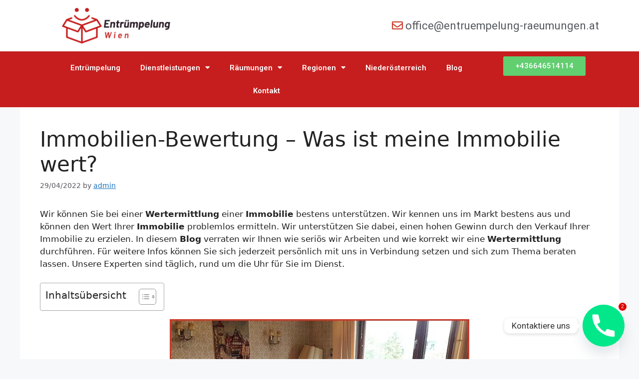

--- FILE ---
content_type: text/html; charset=UTF-8
request_url: https://entruempelung-raeumungen.at/immobilien-bewertung-was-ist-meine-immobilie-wert/
body_size: 26758
content:
<!DOCTYPE html>
<html lang="de-AT" prefix="og: https://ogp.me/ns#">
<head>
	<meta charset="UTF-8">
	<meta name="viewport" content="width=device-width, initial-scale=1">
<!-- Suchmaschinen-Optimierung durch Rank Math PRO - https://rankmath.com/ -->
<title>Immobilien-Bewertung - Was ist meine Immobilie wert? Professionelle Entrümpelung Wien und Räumung</title>
<meta name="description" content="Wir können Sie bei einer Wertermittlung einer Immobilie bestens unterstützen. Wir kennen uns im Markt bestens aus und können den Wert Ihrer Immobilie"/>
<meta name="robots" content="follow, index, max-snippet:-1, max-video-preview:-1, max-image-preview:large"/>
<link rel="canonical" href="https://entruempelung-raeumungen.at/immobilien-bewertung-was-ist-meine-immobilie-wert/" />
<meta property="og:locale" content="de_DE" />
<meta property="og:type" content="article" />
<meta property="og:title" content="Immobilien-Bewertung - Was ist meine Immobilie wert? Professionelle Entrümpelung Wien und Räumung" />
<meta property="og:description" content="Wir können Sie bei einer Wertermittlung einer Immobilie bestens unterstützen. Wir kennen uns im Markt bestens aus und können den Wert Ihrer Immobilie" />
<meta property="og:url" content="https://entruempelung-raeumungen.at/immobilien-bewertung-was-ist-meine-immobilie-wert/" />
<meta property="og:site_name" content="Professionelle Entrümpelung Wien und Räumung" />
<meta property="article:section" content="Entruempelung" />
<meta property="og:updated_time" content="2023-05-05T15:30:10+02:00" />
<meta property="og:image" content="https://entruempelung-raeumungen.at/wp-content/uploads/2022/04/Immobilien-Bewertung-Was-ist-meine-Immobilie-wert-1.jpg" />
<meta property="og:image:secure_url" content="https://entruempelung-raeumungen.at/wp-content/uploads/2022/04/Immobilien-Bewertung-Was-ist-meine-Immobilie-wert-1.jpg" />
<meta property="og:image:width" content="600" />
<meta property="og:image:height" content="400" />
<meta property="og:image:alt" content="Immobilien-Bewertung &#8211; Was ist meine Immobilie wert?" />
<meta property="og:image:type" content="image/jpeg" />
<meta property="article:published_time" content="2022-04-29T13:37:14+02:00" />
<meta property="article:modified_time" content="2023-05-05T15:30:10+02:00" />
<meta name="twitter:card" content="summary_large_image" />
<meta name="twitter:title" content="Immobilien-Bewertung - Was ist meine Immobilie wert? Professionelle Entrümpelung Wien und Räumung" />
<meta name="twitter:description" content="Wir können Sie bei einer Wertermittlung einer Immobilie bestens unterstützen. Wir kennen uns im Markt bestens aus und können den Wert Ihrer Immobilie" />
<meta name="twitter:image" content="https://entruempelung-raeumungen.at/wp-content/uploads/2022/04/Immobilien-Bewertung-Was-ist-meine-Immobilie-wert-1.jpg" />
<meta name="twitter:label1" content="Verfasst von" />
<meta name="twitter:data1" content="admin" />
<meta name="twitter:label2" content="Lesedauer" />
<meta name="twitter:data2" content="3 Minuten" />
<script type="application/ld+json" class="rank-math-schema">{"@context":"https://schema.org","@graph":[{"@type":["Person","Organization"],"@id":"https://entruempelung-raeumungen.at/#person","name":"mustafa","logo":{"@type":"ImageObject","@id":"https://entruempelung-raeumungen.at/#logo","url":"https://entruempelung-raeumungen.at/wp-content/uploads/2023/01/Entruempelung-Wien.png","contentUrl":"https://entruempelung-raeumungen.at/wp-content/uploads/2023/01/Entruempelung-Wien.png","caption":"Professionelle Entr\u00fcmpelung Wien und R\u00e4umung","inLanguage":"de-AT","width":"454","height":"170"},"image":{"@type":"ImageObject","@id":"https://entruempelung-raeumungen.at/#logo","url":"https://entruempelung-raeumungen.at/wp-content/uploads/2023/01/Entruempelung-Wien.png","contentUrl":"https://entruempelung-raeumungen.at/wp-content/uploads/2023/01/Entruempelung-Wien.png","caption":"Professionelle Entr\u00fcmpelung Wien und R\u00e4umung","inLanguage":"de-AT","width":"454","height":"170"}},{"@type":"WebSite","@id":"https://entruempelung-raeumungen.at/#website","url":"https://entruempelung-raeumungen.at","name":"Professionelle Entr\u00fcmpelung Wien und R\u00e4umung","publisher":{"@id":"https://entruempelung-raeumungen.at/#person"},"inLanguage":"de-AT"},{"@type":"ImageObject","@id":"https://entruempelung-raeumungen.at/wp-content/uploads/2022/04/Immobilien-Bewertung-Was-ist-meine-Immobilie-wert-1.jpg","url":"https://entruempelung-raeumungen.at/wp-content/uploads/2022/04/Immobilien-Bewertung-Was-ist-meine-Immobilie-wert-1.jpg","width":"200","height":"200","inLanguage":"de-AT"},{"@type":"BreadcrumbList","@id":"https://entruempelung-raeumungen.at/immobilien-bewertung-was-ist-meine-immobilie-wert/#breadcrumb","itemListElement":[{"@type":"ListItem","position":"1","item":{"@id":"https://entruempelung-raeumungen.at","name":"Home"}},{"@type":"ListItem","position":"2","item":{"@id":"https://entruempelung-raeumungen.at/category/entruempelung/","name":"Entruempelung"}},{"@type":"ListItem","position":"3","item":{"@id":"https://entruempelung-raeumungen.at/immobilien-bewertung-was-ist-meine-immobilie-wert/","name":"Immobilien-Bewertung &#8211; Was ist meine Immobilie wert?"}}]},{"@type":"WebPage","@id":"https://entruempelung-raeumungen.at/immobilien-bewertung-was-ist-meine-immobilie-wert/#webpage","url":"https://entruempelung-raeumungen.at/immobilien-bewertung-was-ist-meine-immobilie-wert/","name":"Immobilien-Bewertung - Was ist meine Immobilie wert? Professionelle Entr\u00fcmpelung Wien und R\u00e4umung","datePublished":"2022-04-29T13:37:14+02:00","dateModified":"2023-05-05T15:30:10+02:00","isPartOf":{"@id":"https://entruempelung-raeumungen.at/#website"},"primaryImageOfPage":{"@id":"https://entruempelung-raeumungen.at/wp-content/uploads/2022/04/Immobilien-Bewertung-Was-ist-meine-Immobilie-wert-1.jpg"},"inLanguage":"de-AT","breadcrumb":{"@id":"https://entruempelung-raeumungen.at/immobilien-bewertung-was-ist-meine-immobilie-wert/#breadcrumb"}},{"@type":"Person","@id":"https://entruempelung-raeumungen.at/author/admin/","name":"admin","url":"https://entruempelung-raeumungen.at/author/admin/","image":{"@type":"ImageObject","@id":"https://secure.gravatar.com/avatar/e2e062e0e92c29fed9ca68b26a02c6f96810d3d781f68c7759b678069a9ff7be?s=96&amp;d=mm&amp;r=g","url":"https://secure.gravatar.com/avatar/e2e062e0e92c29fed9ca68b26a02c6f96810d3d781f68c7759b678069a9ff7be?s=96&amp;d=mm&amp;r=g","caption":"admin","inLanguage":"de-AT"}},{"@type":"BlogPosting","headline":"Immobilien-Bewertung - Was ist meine Immobilie wert? Professionelle Entr\u00fcmpelung Wien und R\u00e4umung","datePublished":"2022-04-29T13:37:14+02:00","dateModified":"2023-05-05T15:30:10+02:00","articleSection":"Entruempelung","author":{"@id":"https://entruempelung-raeumungen.at/author/admin/","name":"admin"},"publisher":{"@id":"https://entruempelung-raeumungen.at/#person"},"description":"Wir k\u00f6nnen Sie bei einer Wertermittlung einer Immobilie bestens unterst\u00fctzen. Wir kennen uns im Markt bestens aus und k\u00f6nnen den Wert Ihrer Immobilie","name":"Immobilien-Bewertung - Was ist meine Immobilie wert? Professionelle Entr\u00fcmpelung Wien und R\u00e4umung","@id":"https://entruempelung-raeumungen.at/immobilien-bewertung-was-ist-meine-immobilie-wert/#richSnippet","isPartOf":{"@id":"https://entruempelung-raeumungen.at/immobilien-bewertung-was-ist-meine-immobilie-wert/#webpage"},"image":{"@id":"https://entruempelung-raeumungen.at/wp-content/uploads/2022/04/Immobilien-Bewertung-Was-ist-meine-Immobilie-wert-1.jpg"},"inLanguage":"de-AT","mainEntityOfPage":{"@id":"https://entruempelung-raeumungen.at/immobilien-bewertung-was-ist-meine-immobilie-wert/#webpage"}}]}</script>
<!-- /Rank Math WordPress SEO Plugin -->

<link rel='dns-prefetch' href='//www.googletagmanager.com' />
<link rel="alternate" type="application/rss+xml" title="Professionelle Entrümpelung Wien und Räumung &raquo; Feed" href="https://entruempelung-raeumungen.at/feed/" />
<link rel="alternate" type="application/rss+xml" title="Professionelle Entrümpelung Wien und Räumung &raquo; Kommentar-Feed" href="https://entruempelung-raeumungen.at/comments/feed/" />
<link rel="alternate" title="oEmbed (JSON)" type="application/json+oembed" href="https://entruempelung-raeumungen.at/wp-json/oembed/1.0/embed?url=https%3A%2F%2Fentruempelung-raeumungen.at%2Fimmobilien-bewertung-was-ist-meine-immobilie-wert%2F" />
<link rel="alternate" title="oEmbed (XML)" type="text/xml+oembed" href="https://entruempelung-raeumungen.at/wp-json/oembed/1.0/embed?url=https%3A%2F%2Fentruempelung-raeumungen.at%2Fimmobilien-bewertung-was-ist-meine-immobilie-wert%2F&#038;format=xml" />
<style id='wp-img-auto-sizes-contain-inline-css'>
img:is([sizes=auto i],[sizes^="auto," i]){contain-intrinsic-size:3000px 1500px}
/*# sourceURL=wp-img-auto-sizes-contain-inline-css */
</style>
<link rel='stylesheet' id='structured-content-frontend-css' href='https://entruempelung-raeumungen.at/wp-content/plugins/structured-content/dist/blocks.style.build.css?ver=1.6.3' media='all' />
<style id='wp-emoji-styles-inline-css'>

	img.wp-smiley, img.emoji {
		display: inline !important;
		border: none !important;
		box-shadow: none !important;
		height: 1em !important;
		width: 1em !important;
		margin: 0 0.07em !important;
		vertical-align: -0.1em !important;
		background: none !important;
		padding: 0 !important;
	}
/*# sourceURL=wp-emoji-styles-inline-css */
</style>
<link rel='stylesheet' id='wp-block-library-css' href='https://entruempelung-raeumungen.at/wp-includes/css/dist/block-library/style.min.css?ver=6.9' media='all' />
<style id='wp-block-heading-inline-css'>
h1:where(.wp-block-heading).has-background,h2:where(.wp-block-heading).has-background,h3:where(.wp-block-heading).has-background,h4:where(.wp-block-heading).has-background,h5:where(.wp-block-heading).has-background,h6:where(.wp-block-heading).has-background{padding:1.25em 2.375em}h1.has-text-align-left[style*=writing-mode]:where([style*=vertical-lr]),h1.has-text-align-right[style*=writing-mode]:where([style*=vertical-rl]),h2.has-text-align-left[style*=writing-mode]:where([style*=vertical-lr]),h2.has-text-align-right[style*=writing-mode]:where([style*=vertical-rl]),h3.has-text-align-left[style*=writing-mode]:where([style*=vertical-lr]),h3.has-text-align-right[style*=writing-mode]:where([style*=vertical-rl]),h4.has-text-align-left[style*=writing-mode]:where([style*=vertical-lr]),h4.has-text-align-right[style*=writing-mode]:where([style*=vertical-rl]),h5.has-text-align-left[style*=writing-mode]:where([style*=vertical-lr]),h5.has-text-align-right[style*=writing-mode]:where([style*=vertical-rl]),h6.has-text-align-left[style*=writing-mode]:where([style*=vertical-lr]),h6.has-text-align-right[style*=writing-mode]:where([style*=vertical-rl]){rotate:180deg}
/*# sourceURL=https://entruempelung-raeumungen.at/wp-includes/blocks/heading/style.min.css */
</style>
<style id='wp-block-image-inline-css'>
.wp-block-image>a,.wp-block-image>figure>a{display:inline-block}.wp-block-image img{box-sizing:border-box;height:auto;max-width:100%;vertical-align:bottom}@media not (prefers-reduced-motion){.wp-block-image img.hide{visibility:hidden}.wp-block-image img.show{animation:show-content-image .4s}}.wp-block-image[style*=border-radius] img,.wp-block-image[style*=border-radius]>a{border-radius:inherit}.wp-block-image.has-custom-border img{box-sizing:border-box}.wp-block-image.aligncenter{text-align:center}.wp-block-image.alignfull>a,.wp-block-image.alignwide>a{width:100%}.wp-block-image.alignfull img,.wp-block-image.alignwide img{height:auto;width:100%}.wp-block-image .aligncenter,.wp-block-image .alignleft,.wp-block-image .alignright,.wp-block-image.aligncenter,.wp-block-image.alignleft,.wp-block-image.alignright{display:table}.wp-block-image .aligncenter>figcaption,.wp-block-image .alignleft>figcaption,.wp-block-image .alignright>figcaption,.wp-block-image.aligncenter>figcaption,.wp-block-image.alignleft>figcaption,.wp-block-image.alignright>figcaption{caption-side:bottom;display:table-caption}.wp-block-image .alignleft{float:left;margin:.5em 1em .5em 0}.wp-block-image .alignright{float:right;margin:.5em 0 .5em 1em}.wp-block-image .aligncenter{margin-left:auto;margin-right:auto}.wp-block-image :where(figcaption){margin-bottom:1em;margin-top:.5em}.wp-block-image.is-style-circle-mask img{border-radius:9999px}@supports ((-webkit-mask-image:none) or (mask-image:none)) or (-webkit-mask-image:none){.wp-block-image.is-style-circle-mask img{border-radius:0;-webkit-mask-image:url('data:image/svg+xml;utf8,<svg viewBox="0 0 100 100" xmlns="http://www.w3.org/2000/svg"><circle cx="50" cy="50" r="50"/></svg>');mask-image:url('data:image/svg+xml;utf8,<svg viewBox="0 0 100 100" xmlns="http://www.w3.org/2000/svg"><circle cx="50" cy="50" r="50"/></svg>');mask-mode:alpha;-webkit-mask-position:center;mask-position:center;-webkit-mask-repeat:no-repeat;mask-repeat:no-repeat;-webkit-mask-size:contain;mask-size:contain}}:root :where(.wp-block-image.is-style-rounded img,.wp-block-image .is-style-rounded img){border-radius:9999px}.wp-block-image figure{margin:0}.wp-lightbox-container{display:flex;flex-direction:column;position:relative}.wp-lightbox-container img{cursor:zoom-in}.wp-lightbox-container img:hover+button{opacity:1}.wp-lightbox-container button{align-items:center;backdrop-filter:blur(16px) saturate(180%);background-color:#5a5a5a40;border:none;border-radius:4px;cursor:zoom-in;display:flex;height:20px;justify-content:center;opacity:0;padding:0;position:absolute;right:16px;text-align:center;top:16px;width:20px;z-index:100}@media not (prefers-reduced-motion){.wp-lightbox-container button{transition:opacity .2s ease}}.wp-lightbox-container button:focus-visible{outline:3px auto #5a5a5a40;outline:3px auto -webkit-focus-ring-color;outline-offset:3px}.wp-lightbox-container button:hover{cursor:pointer;opacity:1}.wp-lightbox-container button:focus{opacity:1}.wp-lightbox-container button:focus,.wp-lightbox-container button:hover,.wp-lightbox-container button:not(:hover):not(:active):not(.has-background){background-color:#5a5a5a40;border:none}.wp-lightbox-overlay{box-sizing:border-box;cursor:zoom-out;height:100vh;left:0;overflow:hidden;position:fixed;top:0;visibility:hidden;width:100%;z-index:100000}.wp-lightbox-overlay .close-button{align-items:center;cursor:pointer;display:flex;justify-content:center;min-height:40px;min-width:40px;padding:0;position:absolute;right:calc(env(safe-area-inset-right) + 16px);top:calc(env(safe-area-inset-top) + 16px);z-index:5000000}.wp-lightbox-overlay .close-button:focus,.wp-lightbox-overlay .close-button:hover,.wp-lightbox-overlay .close-button:not(:hover):not(:active):not(.has-background){background:none;border:none}.wp-lightbox-overlay .lightbox-image-container{height:var(--wp--lightbox-container-height);left:50%;overflow:hidden;position:absolute;top:50%;transform:translate(-50%,-50%);transform-origin:top left;width:var(--wp--lightbox-container-width);z-index:9999999999}.wp-lightbox-overlay .wp-block-image{align-items:center;box-sizing:border-box;display:flex;height:100%;justify-content:center;margin:0;position:relative;transform-origin:0 0;width:100%;z-index:3000000}.wp-lightbox-overlay .wp-block-image img{height:var(--wp--lightbox-image-height);min-height:var(--wp--lightbox-image-height);min-width:var(--wp--lightbox-image-width);width:var(--wp--lightbox-image-width)}.wp-lightbox-overlay .wp-block-image figcaption{display:none}.wp-lightbox-overlay button{background:none;border:none}.wp-lightbox-overlay .scrim{background-color:#fff;height:100%;opacity:.9;position:absolute;width:100%;z-index:2000000}.wp-lightbox-overlay.active{visibility:visible}@media not (prefers-reduced-motion){.wp-lightbox-overlay.active{animation:turn-on-visibility .25s both}.wp-lightbox-overlay.active img{animation:turn-on-visibility .35s both}.wp-lightbox-overlay.show-closing-animation:not(.active){animation:turn-off-visibility .35s both}.wp-lightbox-overlay.show-closing-animation:not(.active) img{animation:turn-off-visibility .25s both}.wp-lightbox-overlay.zoom.active{animation:none;opacity:1;visibility:visible}.wp-lightbox-overlay.zoom.active .lightbox-image-container{animation:lightbox-zoom-in .4s}.wp-lightbox-overlay.zoom.active .lightbox-image-container img{animation:none}.wp-lightbox-overlay.zoom.active .scrim{animation:turn-on-visibility .4s forwards}.wp-lightbox-overlay.zoom.show-closing-animation:not(.active){animation:none}.wp-lightbox-overlay.zoom.show-closing-animation:not(.active) .lightbox-image-container{animation:lightbox-zoom-out .4s}.wp-lightbox-overlay.zoom.show-closing-animation:not(.active) .lightbox-image-container img{animation:none}.wp-lightbox-overlay.zoom.show-closing-animation:not(.active) .scrim{animation:turn-off-visibility .4s forwards}}@keyframes show-content-image{0%{visibility:hidden}99%{visibility:hidden}to{visibility:visible}}@keyframes turn-on-visibility{0%{opacity:0}to{opacity:1}}@keyframes turn-off-visibility{0%{opacity:1;visibility:visible}99%{opacity:0;visibility:visible}to{opacity:0;visibility:hidden}}@keyframes lightbox-zoom-in{0%{transform:translate(calc((-100vw + var(--wp--lightbox-scrollbar-width))/2 + var(--wp--lightbox-initial-left-position)),calc(-50vh + var(--wp--lightbox-initial-top-position))) scale(var(--wp--lightbox-scale))}to{transform:translate(-50%,-50%) scale(1)}}@keyframes lightbox-zoom-out{0%{transform:translate(-50%,-50%) scale(1);visibility:visible}99%{visibility:visible}to{transform:translate(calc((-100vw + var(--wp--lightbox-scrollbar-width))/2 + var(--wp--lightbox-initial-left-position)),calc(-50vh + var(--wp--lightbox-initial-top-position))) scale(var(--wp--lightbox-scale));visibility:hidden}}
/*# sourceURL=https://entruempelung-raeumungen.at/wp-includes/blocks/image/style.min.css */
</style>
<style id='wp-block-paragraph-inline-css'>
.is-small-text{font-size:.875em}.is-regular-text{font-size:1em}.is-large-text{font-size:2.25em}.is-larger-text{font-size:3em}.has-drop-cap:not(:focus):first-letter{float:left;font-size:8.4em;font-style:normal;font-weight:100;line-height:.68;margin:.05em .1em 0 0;text-transform:uppercase}body.rtl .has-drop-cap:not(:focus):first-letter{float:none;margin-left:.1em}p.has-drop-cap.has-background{overflow:hidden}:root :where(p.has-background){padding:1.25em 2.375em}:where(p.has-text-color:not(.has-link-color)) a{color:inherit}p.has-text-align-left[style*="writing-mode:vertical-lr"],p.has-text-align-right[style*="writing-mode:vertical-rl"]{rotate:180deg}
/*# sourceURL=https://entruempelung-raeumungen.at/wp-includes/blocks/paragraph/style.min.css */
</style>
<style id='global-styles-inline-css'>
:root{--wp--preset--aspect-ratio--square: 1;--wp--preset--aspect-ratio--4-3: 4/3;--wp--preset--aspect-ratio--3-4: 3/4;--wp--preset--aspect-ratio--3-2: 3/2;--wp--preset--aspect-ratio--2-3: 2/3;--wp--preset--aspect-ratio--16-9: 16/9;--wp--preset--aspect-ratio--9-16: 9/16;--wp--preset--color--black: #000000;--wp--preset--color--cyan-bluish-gray: #abb8c3;--wp--preset--color--white: #ffffff;--wp--preset--color--pale-pink: #f78da7;--wp--preset--color--vivid-red: #cf2e2e;--wp--preset--color--luminous-vivid-orange: #ff6900;--wp--preset--color--luminous-vivid-amber: #fcb900;--wp--preset--color--light-green-cyan: #7bdcb5;--wp--preset--color--vivid-green-cyan: #00d084;--wp--preset--color--pale-cyan-blue: #8ed1fc;--wp--preset--color--vivid-cyan-blue: #0693e3;--wp--preset--color--vivid-purple: #9b51e0;--wp--preset--color--contrast: var(--contrast);--wp--preset--color--contrast-2: var(--contrast-2);--wp--preset--color--contrast-3: var(--contrast-3);--wp--preset--color--base: var(--base);--wp--preset--color--base-2: var(--base-2);--wp--preset--color--base-3: var(--base-3);--wp--preset--color--accent: var(--accent);--wp--preset--gradient--vivid-cyan-blue-to-vivid-purple: linear-gradient(135deg,rgb(6,147,227) 0%,rgb(155,81,224) 100%);--wp--preset--gradient--light-green-cyan-to-vivid-green-cyan: linear-gradient(135deg,rgb(122,220,180) 0%,rgb(0,208,130) 100%);--wp--preset--gradient--luminous-vivid-amber-to-luminous-vivid-orange: linear-gradient(135deg,rgb(252,185,0) 0%,rgb(255,105,0) 100%);--wp--preset--gradient--luminous-vivid-orange-to-vivid-red: linear-gradient(135deg,rgb(255,105,0) 0%,rgb(207,46,46) 100%);--wp--preset--gradient--very-light-gray-to-cyan-bluish-gray: linear-gradient(135deg,rgb(238,238,238) 0%,rgb(169,184,195) 100%);--wp--preset--gradient--cool-to-warm-spectrum: linear-gradient(135deg,rgb(74,234,220) 0%,rgb(151,120,209) 20%,rgb(207,42,186) 40%,rgb(238,44,130) 60%,rgb(251,105,98) 80%,rgb(254,248,76) 100%);--wp--preset--gradient--blush-light-purple: linear-gradient(135deg,rgb(255,206,236) 0%,rgb(152,150,240) 100%);--wp--preset--gradient--blush-bordeaux: linear-gradient(135deg,rgb(254,205,165) 0%,rgb(254,45,45) 50%,rgb(107,0,62) 100%);--wp--preset--gradient--luminous-dusk: linear-gradient(135deg,rgb(255,203,112) 0%,rgb(199,81,192) 50%,rgb(65,88,208) 100%);--wp--preset--gradient--pale-ocean: linear-gradient(135deg,rgb(255,245,203) 0%,rgb(182,227,212) 50%,rgb(51,167,181) 100%);--wp--preset--gradient--electric-grass: linear-gradient(135deg,rgb(202,248,128) 0%,rgb(113,206,126) 100%);--wp--preset--gradient--midnight: linear-gradient(135deg,rgb(2,3,129) 0%,rgb(40,116,252) 100%);--wp--preset--font-size--small: 13px;--wp--preset--font-size--medium: 20px;--wp--preset--font-size--large: 36px;--wp--preset--font-size--x-large: 42px;--wp--preset--spacing--20: 0.44rem;--wp--preset--spacing--30: 0.67rem;--wp--preset--spacing--40: 1rem;--wp--preset--spacing--50: 1.5rem;--wp--preset--spacing--60: 2.25rem;--wp--preset--spacing--70: 3.38rem;--wp--preset--spacing--80: 5.06rem;--wp--preset--shadow--natural: 6px 6px 9px rgba(0, 0, 0, 0.2);--wp--preset--shadow--deep: 12px 12px 50px rgba(0, 0, 0, 0.4);--wp--preset--shadow--sharp: 6px 6px 0px rgba(0, 0, 0, 0.2);--wp--preset--shadow--outlined: 6px 6px 0px -3px rgb(255, 255, 255), 6px 6px rgb(0, 0, 0);--wp--preset--shadow--crisp: 6px 6px 0px rgb(0, 0, 0);}:where(.is-layout-flex){gap: 0.5em;}:where(.is-layout-grid){gap: 0.5em;}body .is-layout-flex{display: flex;}.is-layout-flex{flex-wrap: wrap;align-items: center;}.is-layout-flex > :is(*, div){margin: 0;}body .is-layout-grid{display: grid;}.is-layout-grid > :is(*, div){margin: 0;}:where(.wp-block-columns.is-layout-flex){gap: 2em;}:where(.wp-block-columns.is-layout-grid){gap: 2em;}:where(.wp-block-post-template.is-layout-flex){gap: 1.25em;}:where(.wp-block-post-template.is-layout-grid){gap: 1.25em;}.has-black-color{color: var(--wp--preset--color--black) !important;}.has-cyan-bluish-gray-color{color: var(--wp--preset--color--cyan-bluish-gray) !important;}.has-white-color{color: var(--wp--preset--color--white) !important;}.has-pale-pink-color{color: var(--wp--preset--color--pale-pink) !important;}.has-vivid-red-color{color: var(--wp--preset--color--vivid-red) !important;}.has-luminous-vivid-orange-color{color: var(--wp--preset--color--luminous-vivid-orange) !important;}.has-luminous-vivid-amber-color{color: var(--wp--preset--color--luminous-vivid-amber) !important;}.has-light-green-cyan-color{color: var(--wp--preset--color--light-green-cyan) !important;}.has-vivid-green-cyan-color{color: var(--wp--preset--color--vivid-green-cyan) !important;}.has-pale-cyan-blue-color{color: var(--wp--preset--color--pale-cyan-blue) !important;}.has-vivid-cyan-blue-color{color: var(--wp--preset--color--vivid-cyan-blue) !important;}.has-vivid-purple-color{color: var(--wp--preset--color--vivid-purple) !important;}.has-black-background-color{background-color: var(--wp--preset--color--black) !important;}.has-cyan-bluish-gray-background-color{background-color: var(--wp--preset--color--cyan-bluish-gray) !important;}.has-white-background-color{background-color: var(--wp--preset--color--white) !important;}.has-pale-pink-background-color{background-color: var(--wp--preset--color--pale-pink) !important;}.has-vivid-red-background-color{background-color: var(--wp--preset--color--vivid-red) !important;}.has-luminous-vivid-orange-background-color{background-color: var(--wp--preset--color--luminous-vivid-orange) !important;}.has-luminous-vivid-amber-background-color{background-color: var(--wp--preset--color--luminous-vivid-amber) !important;}.has-light-green-cyan-background-color{background-color: var(--wp--preset--color--light-green-cyan) !important;}.has-vivid-green-cyan-background-color{background-color: var(--wp--preset--color--vivid-green-cyan) !important;}.has-pale-cyan-blue-background-color{background-color: var(--wp--preset--color--pale-cyan-blue) !important;}.has-vivid-cyan-blue-background-color{background-color: var(--wp--preset--color--vivid-cyan-blue) !important;}.has-vivid-purple-background-color{background-color: var(--wp--preset--color--vivid-purple) !important;}.has-black-border-color{border-color: var(--wp--preset--color--black) !important;}.has-cyan-bluish-gray-border-color{border-color: var(--wp--preset--color--cyan-bluish-gray) !important;}.has-white-border-color{border-color: var(--wp--preset--color--white) !important;}.has-pale-pink-border-color{border-color: var(--wp--preset--color--pale-pink) !important;}.has-vivid-red-border-color{border-color: var(--wp--preset--color--vivid-red) !important;}.has-luminous-vivid-orange-border-color{border-color: var(--wp--preset--color--luminous-vivid-orange) !important;}.has-luminous-vivid-amber-border-color{border-color: var(--wp--preset--color--luminous-vivid-amber) !important;}.has-light-green-cyan-border-color{border-color: var(--wp--preset--color--light-green-cyan) !important;}.has-vivid-green-cyan-border-color{border-color: var(--wp--preset--color--vivid-green-cyan) !important;}.has-pale-cyan-blue-border-color{border-color: var(--wp--preset--color--pale-cyan-blue) !important;}.has-vivid-cyan-blue-border-color{border-color: var(--wp--preset--color--vivid-cyan-blue) !important;}.has-vivid-purple-border-color{border-color: var(--wp--preset--color--vivid-purple) !important;}.has-vivid-cyan-blue-to-vivid-purple-gradient-background{background: var(--wp--preset--gradient--vivid-cyan-blue-to-vivid-purple) !important;}.has-light-green-cyan-to-vivid-green-cyan-gradient-background{background: var(--wp--preset--gradient--light-green-cyan-to-vivid-green-cyan) !important;}.has-luminous-vivid-amber-to-luminous-vivid-orange-gradient-background{background: var(--wp--preset--gradient--luminous-vivid-amber-to-luminous-vivid-orange) !important;}.has-luminous-vivid-orange-to-vivid-red-gradient-background{background: var(--wp--preset--gradient--luminous-vivid-orange-to-vivid-red) !important;}.has-very-light-gray-to-cyan-bluish-gray-gradient-background{background: var(--wp--preset--gradient--very-light-gray-to-cyan-bluish-gray) !important;}.has-cool-to-warm-spectrum-gradient-background{background: var(--wp--preset--gradient--cool-to-warm-spectrum) !important;}.has-blush-light-purple-gradient-background{background: var(--wp--preset--gradient--blush-light-purple) !important;}.has-blush-bordeaux-gradient-background{background: var(--wp--preset--gradient--blush-bordeaux) !important;}.has-luminous-dusk-gradient-background{background: var(--wp--preset--gradient--luminous-dusk) !important;}.has-pale-ocean-gradient-background{background: var(--wp--preset--gradient--pale-ocean) !important;}.has-electric-grass-gradient-background{background: var(--wp--preset--gradient--electric-grass) !important;}.has-midnight-gradient-background{background: var(--wp--preset--gradient--midnight) !important;}.has-small-font-size{font-size: var(--wp--preset--font-size--small) !important;}.has-medium-font-size{font-size: var(--wp--preset--font-size--medium) !important;}.has-large-font-size{font-size: var(--wp--preset--font-size--large) !important;}.has-x-large-font-size{font-size: var(--wp--preset--font-size--x-large) !important;}
/*# sourceURL=global-styles-inline-css */
</style>

<style id='classic-theme-styles-inline-css'>
/*! This file is auto-generated */
.wp-block-button__link{color:#fff;background-color:#32373c;border-radius:9999px;box-shadow:none;text-decoration:none;padding:calc(.667em + 2px) calc(1.333em + 2px);font-size:1.125em}.wp-block-file__button{background:#32373c;color:#fff;text-decoration:none}
/*# sourceURL=/wp-includes/css/classic-themes.min.css */
</style>
<link rel='stylesheet' id='chaty-front-css-css' href='https://entruempelung-raeumungen.at/wp-content/plugins/chaty/css/chaty-front.min.css?ver=3.3.41745830567' media='all' />
<link rel='stylesheet' id='ez-toc-css' href='https://entruempelung-raeumungen.at/wp-content/plugins/easy-table-of-contents/assets/css/screen.min.css?ver=2.0.71' media='all' />
<style id='ez-toc-inline-css'>
div#ez-toc-container .ez-toc-title {font-size: 120%;}div#ez-toc-container .ez-toc-title {font-weight: 500;}div#ez-toc-container ul li {font-size: 95%;}div#ez-toc-container ul li {font-weight: 500;}div#ez-toc-container nav ul ul li {font-size: 90%;}
.ez-toc-container-direction {direction: ltr;}.ez-toc-counter ul{counter-reset: item ;}.ez-toc-counter nav ul li a::before {content: counters(item, '.', decimal) '. ';display: inline-block;counter-increment: item;flex-grow: 0;flex-shrink: 0;margin-right: .2em; float: left; }.ez-toc-widget-direction {direction: ltr;}.ez-toc-widget-container ul{counter-reset: item ;}.ez-toc-widget-container nav ul li a::before {content: counters(item, '.', decimal) '. ';display: inline-block;counter-increment: item;flex-grow: 0;flex-shrink: 0;margin-right: .2em; float: left; }
/*# sourceURL=ez-toc-inline-css */
</style>
<link rel='stylesheet' id='generate-style-css' href='https://entruempelung-raeumungen.at/wp-content/themes/generatepress/assets/css/main.min.css?ver=3.3.1' media='all' />
<style id='generate-style-inline-css'>
body{background-color:var(--base-2);color:var(--contrast);}a{color:var(--accent);}a{text-decoration:underline;}.entry-title a, .site-branding a, a.button, .wp-block-button__link, .main-navigation a{text-decoration:none;}a:hover, a:focus, a:active{color:var(--contrast);}.wp-block-group__inner-container{max-width:1200px;margin-left:auto;margin-right:auto;}.site-header .header-image{width:180px;}:root{--contrast:#222222;--contrast-2:#575760;--contrast-3:#b2b2be;--base:#f0f0f0;--base-2:#f7f8f9;--base-3:#ffffff;--accent:#1e73be;}:root .has-contrast-color{color:var(--contrast);}:root .has-contrast-background-color{background-color:var(--contrast);}:root .has-contrast-2-color{color:var(--contrast-2);}:root .has-contrast-2-background-color{background-color:var(--contrast-2);}:root .has-contrast-3-color{color:var(--contrast-3);}:root .has-contrast-3-background-color{background-color:var(--contrast-3);}:root .has-base-color{color:var(--base);}:root .has-base-background-color{background-color:var(--base);}:root .has-base-2-color{color:var(--base-2);}:root .has-base-2-background-color{background-color:var(--base-2);}:root .has-base-3-color{color:var(--base-3);}:root .has-base-3-background-color{background-color:var(--base-3);}:root .has-accent-color{color:var(--accent);}:root .has-accent-background-color{background-color:var(--accent);}.top-bar{background-color:#636363;color:#ffffff;}.top-bar a{color:#ffffff;}.top-bar a:hover{color:#303030;}.site-header{background-color:var(--base-3);}.main-title a,.main-title a:hover{color:var(--contrast);}.site-description{color:var(--contrast-2);}.mobile-menu-control-wrapper .menu-toggle,.mobile-menu-control-wrapper .menu-toggle:hover,.mobile-menu-control-wrapper .menu-toggle:focus,.has-inline-mobile-toggle #site-navigation.toggled{background-color:rgba(0, 0, 0, 0.02);}.main-navigation,.main-navigation ul ul{background-color:var(--base-3);}.main-navigation .main-nav ul li a, .main-navigation .menu-toggle, .main-navigation .menu-bar-items{color:var(--contrast);}.main-navigation .main-nav ul li:not([class*="current-menu-"]):hover > a, .main-navigation .main-nav ul li:not([class*="current-menu-"]):focus > a, .main-navigation .main-nav ul li.sfHover:not([class*="current-menu-"]) > a, .main-navigation .menu-bar-item:hover > a, .main-navigation .menu-bar-item.sfHover > a{color:var(--accent);}button.menu-toggle:hover,button.menu-toggle:focus{color:var(--contrast);}.main-navigation .main-nav ul li[class*="current-menu-"] > a{color:var(--accent);}.navigation-search input[type="search"],.navigation-search input[type="search"]:active, .navigation-search input[type="search"]:focus, .main-navigation .main-nav ul li.search-item.active > a, .main-navigation .menu-bar-items .search-item.active > a{color:var(--accent);}.main-navigation ul ul{background-color:var(--base);}.separate-containers .inside-article, .separate-containers .comments-area, .separate-containers .page-header, .one-container .container, .separate-containers .paging-navigation, .inside-page-header{background-color:var(--base-3);}.entry-title a{color:var(--contrast);}.entry-title a:hover{color:var(--contrast-2);}.entry-meta{color:var(--contrast-2);}.sidebar .widget{background-color:var(--base-3);}.footer-widgets{background-color:var(--base-3);}.site-info{background-color:var(--base-3);}input[type="text"],input[type="email"],input[type="url"],input[type="password"],input[type="search"],input[type="tel"],input[type="number"],textarea,select{color:var(--contrast);background-color:var(--base-2);border-color:var(--base);}input[type="text"]:focus,input[type="email"]:focus,input[type="url"]:focus,input[type="password"]:focus,input[type="search"]:focus,input[type="tel"]:focus,input[type="number"]:focus,textarea:focus,select:focus{color:var(--contrast);background-color:var(--base-2);border-color:var(--contrast-3);}button,html input[type="button"],input[type="reset"],input[type="submit"],a.button,a.wp-block-button__link:not(.has-background){color:#ffffff;background-color:#55555e;}button:hover,html input[type="button"]:hover,input[type="reset"]:hover,input[type="submit"]:hover,a.button:hover,button:focus,html input[type="button"]:focus,input[type="reset"]:focus,input[type="submit"]:focus,a.button:focus,a.wp-block-button__link:not(.has-background):active,a.wp-block-button__link:not(.has-background):focus,a.wp-block-button__link:not(.has-background):hover{color:#ffffff;background-color:#3f4047;}a.generate-back-to-top{background-color:rgba( 0,0,0,0.4 );color:#ffffff;}a.generate-back-to-top:hover,a.generate-back-to-top:focus{background-color:rgba( 0,0,0,0.6 );color:#ffffff;}:root{--gp-search-modal-bg-color:var(--base-3);--gp-search-modal-text-color:var(--contrast);--gp-search-modal-overlay-bg-color:rgba(0,0,0,0.2);}@media (max-width:768px){.main-navigation .menu-bar-item:hover > a, .main-navigation .menu-bar-item.sfHover > a{background:none;color:var(--contrast);}}.inside-top-bar.grid-container{max-width:1280px;}.inside-header.grid-container{max-width:1280px;}.site-main .wp-block-group__inner-container{padding:40px;}.separate-containers .paging-navigation{padding-top:20px;padding-bottom:20px;}.entry-content .alignwide, body:not(.no-sidebar) .entry-content .alignfull{margin-left:-40px;width:calc(100% + 80px);max-width:calc(100% + 80px);}.rtl .menu-item-has-children .dropdown-menu-toggle{padding-left:20px;}.rtl .main-navigation .main-nav ul li.menu-item-has-children > a{padding-right:20px;}.footer-widgets-container.grid-container{max-width:1280px;}.inside-site-info.grid-container{max-width:1280px;}@media (max-width:768px){.separate-containers .inside-article, .separate-containers .comments-area, .separate-containers .page-header, .separate-containers .paging-navigation, .one-container .site-content, .inside-page-header{padding:30px;}.site-main .wp-block-group__inner-container{padding:30px;}.inside-top-bar{padding-right:30px;padding-left:30px;}.inside-header{padding-right:30px;padding-left:30px;}.widget-area .widget{padding-top:30px;padding-right:30px;padding-bottom:30px;padding-left:30px;}.footer-widgets-container{padding-top:30px;padding-right:30px;padding-bottom:30px;padding-left:30px;}.inside-site-info{padding-right:30px;padding-left:30px;}.entry-content .alignwide, body:not(.no-sidebar) .entry-content .alignfull{margin-left:-30px;width:calc(100% + 60px);max-width:calc(100% + 60px);}.one-container .site-main .paging-navigation{margin-bottom:20px;}}/* End cached CSS */.is-right-sidebar{width:30%;}.is-left-sidebar{width:30%;}.site-content .content-area{width:100%;}@media (max-width:768px){.main-navigation .menu-toggle,.sidebar-nav-mobile:not(#sticky-placeholder){display:block;}.main-navigation ul,.gen-sidebar-nav,.main-navigation:not(.slideout-navigation):not(.toggled) .main-nav > ul,.has-inline-mobile-toggle #site-navigation .inside-navigation > *:not(.navigation-search):not(.main-nav){display:none;}.nav-align-right .inside-navigation,.nav-align-center .inside-navigation{justify-content:space-between;}.has-inline-mobile-toggle .mobile-menu-control-wrapper{display:flex;flex-wrap:wrap;}.has-inline-mobile-toggle .inside-header{flex-direction:row;text-align:left;flex-wrap:wrap;}.has-inline-mobile-toggle .header-widget,.has-inline-mobile-toggle #site-navigation{flex-basis:100%;}.nav-float-left .has-inline-mobile-toggle #site-navigation{order:10;}}
.elementor-template-full-width .site-content{display:block;}
/*# sourceURL=generate-style-inline-css */
</style>
<link rel='stylesheet' id='elementor-icons-css' href='https://entruempelung-raeumungen.at/wp-content/plugins/elementor/assets/lib/eicons/css/elementor-icons.min.css?ver=5.34.0' media='all' />
<link rel='stylesheet' id='elementor-frontend-css' href='https://entruempelung-raeumungen.at/wp-content/plugins/elementor/assets/css/frontend.min.css?ver=3.26.0' media='all' />
<style id='elementor-frontend-inline-css'>
.elementor-kit-6488{--e-global-color-primary:#CB3A29;--e-global-color-secondary:#54595F;--e-global-color-text:#7A7A7A;--e-global-color-accent:#61CE70;--e-global-color-kadence1:#2B6CB0;--e-global-color-kadence2:#215387;--e-global-color-kadence3:#1A202C;--e-global-color-kadence4:#2D3748;--e-global-color-kadence5:#4A5568;--e-global-color-kadence6:#718096;--e-global-color-kadence7:#ffffff;--e-global-color-kadence8:#F7FAFC;--e-global-color-kadence9:#ffffff;--e-global-color-bda4b7c:#CB3A29;--e-global-typography-primary-font-family:"Roboto";--e-global-typography-primary-font-weight:600;--e-global-typography-secondary-font-family:"Roboto Slab";--e-global-typography-secondary-font-weight:400;--e-global-typography-text-font-family:"Roboto";--e-global-typography-text-font-weight:400;--e-global-typography-accent-font-family:"Roboto";--e-global-typography-accent-font-weight:500;}.elementor-kit-6488 e-page-transition{background-color:#FFBC7D;}.elementor-section.elementor-section-boxed > .elementor-container{max-width:1140px;}.e-con{--container-max-width:1140px;}.elementor-widget:not(:last-child){margin-block-end:20px;}.elementor-element{--widgets-spacing:20px 20px;--widgets-spacing-row:20px;--widgets-spacing-column:20px;}{}h1.entry-title{display:var(--page-title-display);}@media(max-width:1024px){.elementor-section.elementor-section-boxed > .elementor-container{max-width:1024px;}.e-con{--container-max-width:1024px;}}@media(max-width:767px){.elementor-section.elementor-section-boxed > .elementor-container{max-width:767px;}.e-con{--container-max-width:767px;}}
.elementor-7521 .elementor-element.elementor-element-2a57706:not(.elementor-motion-effects-element-type-background), .elementor-7521 .elementor-element.elementor-element-2a57706 > .elementor-motion-effects-container > .elementor-motion-effects-layer{background-color:#FFFFFF;}.elementor-7521 .elementor-element.elementor-element-2a57706{transition:background 0.3s, border 0.3s, border-radius 0.3s, box-shadow 0.3s;}.elementor-7521 .elementor-element.elementor-element-2a57706 > .elementor-background-overlay{transition:background 0.3s, border-radius 0.3s, opacity 0.3s;}.elementor-bc-flex-widget .elementor-7521 .elementor-element.elementor-element-2133a1a.elementor-column .elementor-widget-wrap{align-items:center;}.elementor-7521 .elementor-element.elementor-element-2133a1a.elementor-column.elementor-element[data-element_type="column"] > .elementor-widget-wrap.elementor-element-populated{align-content:center;align-items:center;}.elementor-widget-theme-site-logo .widget-image-caption{color:var( --e-global-color-text );font-family:var( --e-global-typography-text-font-family ), Sans-serif;font-weight:var( --e-global-typography-text-font-weight );}.elementor-7521 .elementor-element.elementor-element-3e14e5e img{width:72%;}.elementor-bc-flex-widget .elementor-7521 .elementor-element.elementor-element-c111502.elementor-column .elementor-widget-wrap{align-items:center;}.elementor-7521 .elementor-element.elementor-element-c111502.elementor-column.elementor-element[data-element_type="column"] > .elementor-widget-wrap.elementor-element-populated{align-content:center;align-items:center;}.elementor-widget-icon-list .elementor-icon-list-item:not(:last-child):after{border-color:var( --e-global-color-text );}.elementor-widget-icon-list .elementor-icon-list-icon i{color:var( --e-global-color-primary );}.elementor-widget-icon-list .elementor-icon-list-icon svg{fill:var( --e-global-color-primary );}.elementor-widget-icon-list .elementor-icon-list-item > .elementor-icon-list-text, .elementor-widget-icon-list .elementor-icon-list-item > a{font-family:var( --e-global-typography-text-font-family ), Sans-serif;font-weight:var( --e-global-typography-text-font-weight );}.elementor-widget-icon-list .elementor-icon-list-text{color:var( --e-global-color-secondary );}.elementor-7521 .elementor-element.elementor-element-9928cce .elementor-icon-list-item:not(:last-child):after{content:"";border-color:#ddd;}.elementor-7521 .elementor-element.elementor-element-9928cce .elementor-icon-list-items:not(.elementor-inline-items) .elementor-icon-list-item:not(:last-child):after{border-top-style:solid;border-top-width:4px;}.elementor-7521 .elementor-element.elementor-element-9928cce .elementor-icon-list-items.elementor-inline-items .elementor-icon-list-item:not(:last-child):after{border-left-style:solid;}.elementor-7521 .elementor-element.elementor-element-9928cce .elementor-inline-items .elementor-icon-list-item:not(:last-child):after{border-left-width:4px;}.elementor-7521 .elementor-element.elementor-element-9928cce .elementor-icon-list-icon i{transition:color 0.3s;}.elementor-7521 .elementor-element.elementor-element-9928cce .elementor-icon-list-icon svg{transition:fill 0.3s;}.elementor-7521 .elementor-element.elementor-element-9928cce{--e-icon-list-icon-size:22px;--icon-vertical-offset:0px;}.elementor-7521 .elementor-element.elementor-element-9928cce .elementor-icon-list-item > .elementor-icon-list-text, .elementor-7521 .elementor-element.elementor-element-9928cce .elementor-icon-list-item > a{font-family:"Roboto", Sans-serif;font-size:22px;font-weight:400;}.elementor-7521 .elementor-element.elementor-element-9928cce .elementor-icon-list-text{transition:color 0.3s;}.elementor-7521 .elementor-element.elementor-element-30ee19a:not(.elementor-motion-effects-element-type-background), .elementor-7521 .elementor-element.elementor-element-30ee19a > .elementor-motion-effects-container > .elementor-motion-effects-layer{background-color:#C61E1E;}.elementor-7521 .elementor-element.elementor-element-30ee19a{transition:background 0.3s, border 0.3s, border-radius 0.3s, box-shadow 0.3s;}.elementor-7521 .elementor-element.elementor-element-30ee19a > .elementor-background-overlay{transition:background 0.3s, border-radius 0.3s, opacity 0.3s;}.elementor-widget-nav-menu .elementor-nav-menu .elementor-item{font-family:var( --e-global-typography-primary-font-family ), Sans-serif;font-weight:var( --e-global-typography-primary-font-weight );}.elementor-widget-nav-menu .elementor-nav-menu--main .elementor-item{color:var( --e-global-color-text );fill:var( --e-global-color-text );}.elementor-widget-nav-menu .elementor-nav-menu--main .elementor-item:hover,
					.elementor-widget-nav-menu .elementor-nav-menu--main .elementor-item.elementor-item-active,
					.elementor-widget-nav-menu .elementor-nav-menu--main .elementor-item.highlighted,
					.elementor-widget-nav-menu .elementor-nav-menu--main .elementor-item:focus{color:var( --e-global-color-accent );fill:var( --e-global-color-accent );}.elementor-widget-nav-menu .elementor-nav-menu--main:not(.e--pointer-framed) .elementor-item:before,
					.elementor-widget-nav-menu .elementor-nav-menu--main:not(.e--pointer-framed) .elementor-item:after{background-color:var( --e-global-color-accent );}.elementor-widget-nav-menu .e--pointer-framed .elementor-item:before,
					.elementor-widget-nav-menu .e--pointer-framed .elementor-item:after{border-color:var( --e-global-color-accent );}.elementor-widget-nav-menu{--e-nav-menu-divider-color:var( --e-global-color-text );}.elementor-widget-nav-menu .elementor-nav-menu--dropdown .elementor-item, .elementor-widget-nav-menu .elementor-nav-menu--dropdown  .elementor-sub-item{font-family:var( --e-global-typography-accent-font-family ), Sans-serif;font-weight:var( --e-global-typography-accent-font-weight );}.elementor-7521 .elementor-element.elementor-element-71ac7d0 .elementor-menu-toggle{margin:0 auto;}.elementor-7521 .elementor-element.elementor-element-71ac7d0 .elementor-nav-menu .elementor-item{font-family:"Roboto", Sans-serif;font-size:15px;font-weight:600;}.elementor-7521 .elementor-element.elementor-element-71ac7d0 .elementor-nav-menu--main .elementor-item{color:#FFFFFF;fill:#FFFFFF;}.elementor-7521 .elementor-element.elementor-element-71ac7d0 .elementor-nav-menu--main .elementor-item:hover,
					.elementor-7521 .elementor-element.elementor-element-71ac7d0 .elementor-nav-menu--main .elementor-item.elementor-item-active,
					.elementor-7521 .elementor-element.elementor-element-71ac7d0 .elementor-nav-menu--main .elementor-item.highlighted,
					.elementor-7521 .elementor-element.elementor-element-71ac7d0 .elementor-nav-menu--main .elementor-item:focus{color:#FFFFFF;fill:#FFFFFF;}.elementor-7521 .elementor-element.elementor-element-71ac7d0 .elementor-nav-menu--main:not(.e--pointer-framed) .elementor-item:before,
					.elementor-7521 .elementor-element.elementor-element-71ac7d0 .elementor-nav-menu--main:not(.e--pointer-framed) .elementor-item:after{background-color:#FFFFFF;}.elementor-7521 .elementor-element.elementor-element-71ac7d0 .e--pointer-framed .elementor-item:before,
					.elementor-7521 .elementor-element.elementor-element-71ac7d0 .e--pointer-framed .elementor-item:after{border-color:#FFFFFF;}.elementor-7521 .elementor-element.elementor-element-71ac7d0 .elementor-nav-menu--dropdown a, .elementor-7521 .elementor-element.elementor-element-71ac7d0 .elementor-menu-toggle{color:#1B1B1B;}.elementor-7521 .elementor-element.elementor-element-71ac7d0 .elementor-nav-menu--dropdown a:hover,
					.elementor-7521 .elementor-element.elementor-element-71ac7d0 .elementor-nav-menu--dropdown a.elementor-item-active,
					.elementor-7521 .elementor-element.elementor-element-71ac7d0 .elementor-nav-menu--dropdown a.highlighted,
					.elementor-7521 .elementor-element.elementor-element-71ac7d0 .elementor-menu-toggle:hover{color:#FFFFFF;}.elementor-7521 .elementor-element.elementor-element-71ac7d0 .elementor-nav-menu--dropdown a:hover,
					.elementor-7521 .elementor-element.elementor-element-71ac7d0 .elementor-nav-menu--dropdown a.elementor-item-active,
					.elementor-7521 .elementor-element.elementor-element-71ac7d0 .elementor-nav-menu--dropdown a.highlighted{background-color:var( --e-global-color-primary );}.elementor-7521 .elementor-element.elementor-element-71ac7d0 div.elementor-menu-toggle{color:#FFFFFF;}.elementor-7521 .elementor-element.elementor-element-71ac7d0 div.elementor-menu-toggle svg{fill:#FFFFFF;}.elementor-widget-button .elementor-button{background-color:var( --e-global-color-accent );font-family:var( --e-global-typography-accent-font-family ), Sans-serif;font-weight:var( --e-global-typography-accent-font-weight );}@media(max-width:767px){.elementor-7521 .elementor-element.elementor-element-26bb1e1{width:20%;}.elementor-7521 .elementor-element.elementor-element-f275898{width:80%;}}@media(min-width:768px){.elementor-7521 .elementor-element.elementor-element-2133a1a{width:28.669%;}.elementor-7521 .elementor-element.elementor-element-c111502{width:71.331%;}.elementor-7521 .elementor-element.elementor-element-26bb1e1{width:81.395%;}.elementor-7521 .elementor-element.elementor-element-f275898{width:18.297%;}}
.elementor-7568 .elementor-element.elementor-element-3fa3a22:not(.elementor-motion-effects-element-type-background), .elementor-7568 .elementor-element.elementor-element-3fa3a22 > .elementor-motion-effects-container > .elementor-motion-effects-layer{background-color:#1A1A1A;}.elementor-7568 .elementor-element.elementor-element-3fa3a22 > .elementor-container{min-height:520px;}.elementor-7568 .elementor-element.elementor-element-3fa3a22{transition:background 0.3s, border 0.3s, border-radius 0.3s, box-shadow 0.3s;}.elementor-7568 .elementor-element.elementor-element-3fa3a22 > .elementor-background-overlay{transition:background 0.3s, border-radius 0.3s, opacity 0.3s;}.elementor-7568 .elementor-element.elementor-element-3fa3a22 > .elementor-shape-top svg{width:calc(100% + 1.3px);height:60px;}.elementor-widget-image .widget-image-caption{color:var( --e-global-color-text );font-family:var( --e-global-typography-text-font-family ), Sans-serif;font-weight:var( --e-global-typography-text-font-weight );}.elementor-7568 .elementor-element.elementor-element-df6416d{text-align:left;}.elementor-7568 .elementor-element.elementor-element-df6416d img{width:100%;max-width:100%;}.elementor-widget-divider{--divider-color:var( --e-global-color-secondary );}.elementor-widget-divider .elementor-divider__text{color:var( --e-global-color-secondary );font-family:var( --e-global-typography-secondary-font-family ), Sans-serif;font-weight:var( --e-global-typography-secondary-font-weight );}.elementor-widget-divider.elementor-view-stacked .elementor-icon{background-color:var( --e-global-color-secondary );}.elementor-widget-divider.elementor-view-framed .elementor-icon, .elementor-widget-divider.elementor-view-default .elementor-icon{color:var( --e-global-color-secondary );border-color:var( --e-global-color-secondary );}.elementor-widget-divider.elementor-view-framed .elementor-icon, .elementor-widget-divider.elementor-view-default .elementor-icon svg{fill:var( --e-global-color-secondary );}.elementor-7568 .elementor-element.elementor-element-70f88d5{--divider-border-style:solid;--divider-color:var( --e-global-color-primary );--divider-border-width:1px;}.elementor-7568 .elementor-element.elementor-element-70f88d5 .elementor-divider-separator{width:52%;}.elementor-7568 .elementor-element.elementor-element-70f88d5 .elementor-divider{padding-block-start:2px;padding-block-end:2px;}.elementor-widget-text-editor{color:var( --e-global-color-text );font-family:var( --e-global-typography-text-font-family ), Sans-serif;font-weight:var( --e-global-typography-text-font-weight );}.elementor-widget-text-editor.elementor-drop-cap-view-stacked .elementor-drop-cap{background-color:var( --e-global-color-primary );}.elementor-widget-text-editor.elementor-drop-cap-view-framed .elementor-drop-cap, .elementor-widget-text-editor.elementor-drop-cap-view-default .elementor-drop-cap{color:var( --e-global-color-primary );border-color:var( --e-global-color-primary );}.elementor-widget-heading .elementor-heading-title{font-family:var( --e-global-typography-primary-font-family ), Sans-serif;font-weight:var( --e-global-typography-primary-font-weight );color:var( --e-global-color-primary );}.elementor-7568 .elementor-element.elementor-element-ab0243f .elementor-heading-title{font-family:"Roboto", Sans-serif;font-size:21px;font-weight:600;color:#F0F0F0;}.elementor-7568 .elementor-element.elementor-element-b31367a{--divider-border-style:solid;--divider-color:var( --e-global-color-primary );--divider-border-width:1px;}.elementor-7568 .elementor-element.elementor-element-b31367a .elementor-divider-separator{width:52%;}.elementor-7568 .elementor-element.elementor-element-b31367a .elementor-divider{padding-block-start:2px;padding-block-end:2px;}.elementor-widget-icon-list .elementor-icon-list-item:not(:last-child):after{border-color:var( --e-global-color-text );}.elementor-widget-icon-list .elementor-icon-list-icon i{color:var( --e-global-color-primary );}.elementor-widget-icon-list .elementor-icon-list-icon svg{fill:var( --e-global-color-primary );}.elementor-widget-icon-list .elementor-icon-list-item > .elementor-icon-list-text, .elementor-widget-icon-list .elementor-icon-list-item > a{font-family:var( --e-global-typography-text-font-family ), Sans-serif;font-weight:var( --e-global-typography-text-font-weight );}.elementor-widget-icon-list .elementor-icon-list-text{color:var( --e-global-color-secondary );}.elementor-7568 .elementor-element.elementor-element-b741af7 .elementor-icon-list-items:not(.elementor-inline-items) .elementor-icon-list-item:not(:last-child){padding-bottom:calc(16px/2);}.elementor-7568 .elementor-element.elementor-element-b741af7 .elementor-icon-list-items:not(.elementor-inline-items) .elementor-icon-list-item:not(:first-child){margin-top:calc(16px/2);}.elementor-7568 .elementor-element.elementor-element-b741af7 .elementor-icon-list-items.elementor-inline-items .elementor-icon-list-item{margin-right:calc(16px/2);margin-left:calc(16px/2);}.elementor-7568 .elementor-element.elementor-element-b741af7 .elementor-icon-list-items.elementor-inline-items{margin-right:calc(-16px/2);margin-left:calc(-16px/2);}body.rtl .elementor-7568 .elementor-element.elementor-element-b741af7 .elementor-icon-list-items.elementor-inline-items .elementor-icon-list-item:after{left:calc(-16px/2);}body:not(.rtl) .elementor-7568 .elementor-element.elementor-element-b741af7 .elementor-icon-list-items.elementor-inline-items .elementor-icon-list-item:after{right:calc(-16px/2);}.elementor-7568 .elementor-element.elementor-element-b741af7 .elementor-icon-list-item:not(:last-child):after{content:"";border-color:#5B5B5B;}.elementor-7568 .elementor-element.elementor-element-b741af7 .elementor-icon-list-items:not(.elementor-inline-items) .elementor-icon-list-item:not(:last-child):after{border-top-style:solid;border-top-width:1px;}.elementor-7568 .elementor-element.elementor-element-b741af7 .elementor-icon-list-items.elementor-inline-items .elementor-icon-list-item:not(:last-child):after{border-left-style:solid;}.elementor-7568 .elementor-element.elementor-element-b741af7 .elementor-inline-items .elementor-icon-list-item:not(:last-child):after{border-left-width:1px;}.elementor-7568 .elementor-element.elementor-element-b741af7 .elementor-icon-list-icon i{color:#FFFFFF;transition:color 0.3s;}.elementor-7568 .elementor-element.elementor-element-b741af7 .elementor-icon-list-icon svg{fill:#FFFFFF;transition:fill 0.3s;}.elementor-7568 .elementor-element.elementor-element-b741af7{--e-icon-list-icon-size:14px;--icon-vertical-offset:0px;}.elementor-7568 .elementor-element.elementor-element-b741af7 .elementor-icon-list-text{color:#F6F6F6;transition:color 0.3s;}.elementor-7568 .elementor-element.elementor-element-2588718 .elementor-heading-title{font-family:"Roboto", Sans-serif;font-size:21px;font-weight:600;color:#F0F0F0;}.elementor-7568 .elementor-element.elementor-element-3f9c600{--divider-border-style:solid;--divider-color:var( --e-global-color-primary );--divider-border-width:1px;}.elementor-7568 .elementor-element.elementor-element-3f9c600 .elementor-divider-separator{width:52%;}.elementor-7568 .elementor-element.elementor-element-3f9c600 .elementor-divider{padding-block-start:2px;padding-block-end:2px;}.elementor-7568 .elementor-element.elementor-element-5cdc868 .elementor-icon-list-items:not(.elementor-inline-items) .elementor-icon-list-item:not(:last-child){padding-bottom:calc(16px/2);}.elementor-7568 .elementor-element.elementor-element-5cdc868 .elementor-icon-list-items:not(.elementor-inline-items) .elementor-icon-list-item:not(:first-child){margin-top:calc(16px/2);}.elementor-7568 .elementor-element.elementor-element-5cdc868 .elementor-icon-list-items.elementor-inline-items .elementor-icon-list-item{margin-right:calc(16px/2);margin-left:calc(16px/2);}.elementor-7568 .elementor-element.elementor-element-5cdc868 .elementor-icon-list-items.elementor-inline-items{margin-right:calc(-16px/2);margin-left:calc(-16px/2);}body.rtl .elementor-7568 .elementor-element.elementor-element-5cdc868 .elementor-icon-list-items.elementor-inline-items .elementor-icon-list-item:after{left:calc(-16px/2);}body:not(.rtl) .elementor-7568 .elementor-element.elementor-element-5cdc868 .elementor-icon-list-items.elementor-inline-items .elementor-icon-list-item:after{right:calc(-16px/2);}.elementor-7568 .elementor-element.elementor-element-5cdc868 .elementor-icon-list-item:not(:last-child):after{content:"";border-color:#5B5B5B;}.elementor-7568 .elementor-element.elementor-element-5cdc868 .elementor-icon-list-items:not(.elementor-inline-items) .elementor-icon-list-item:not(:last-child):after{border-top-style:solid;border-top-width:1px;}.elementor-7568 .elementor-element.elementor-element-5cdc868 .elementor-icon-list-items.elementor-inline-items .elementor-icon-list-item:not(:last-child):after{border-left-style:solid;}.elementor-7568 .elementor-element.elementor-element-5cdc868 .elementor-inline-items .elementor-icon-list-item:not(:last-child):after{border-left-width:1px;}.elementor-7568 .elementor-element.elementor-element-5cdc868 .elementor-icon-list-icon i{color:#FFFFFF;transition:color 0.3s;}.elementor-7568 .elementor-element.elementor-element-5cdc868 .elementor-icon-list-icon svg{fill:#FFFFFF;transition:fill 0.3s;}.elementor-7568 .elementor-element.elementor-element-5cdc868{--e-icon-list-icon-size:14px;--icon-vertical-offset:0px;}.elementor-7568 .elementor-element.elementor-element-5cdc868 .elementor-icon-list-text{color:#F6F6F6;transition:color 0.3s;}.elementor-7568 .elementor-element.elementor-element-d7617d4 .elementor-heading-title{font-family:"Roboto", Sans-serif;font-size:21px;font-weight:600;color:#F0F0F0;}.elementor-7568 .elementor-element.elementor-element-ff3740e{--divider-border-style:solid;--divider-color:var( --e-global-color-primary );--divider-border-width:1px;}.elementor-7568 .elementor-element.elementor-element-ff3740e .elementor-divider-separator{width:52%;}.elementor-7568 .elementor-element.elementor-element-ff3740e .elementor-divider{padding-block-start:2px;padding-block-end:2px;}.elementor-7568 .elementor-element.elementor-element-f88767a .elementor-icon-list-items:not(.elementor-inline-items) .elementor-icon-list-item:not(:last-child){padding-bottom:calc(16px/2);}.elementor-7568 .elementor-element.elementor-element-f88767a .elementor-icon-list-items:not(.elementor-inline-items) .elementor-icon-list-item:not(:first-child){margin-top:calc(16px/2);}.elementor-7568 .elementor-element.elementor-element-f88767a .elementor-icon-list-items.elementor-inline-items .elementor-icon-list-item{margin-right:calc(16px/2);margin-left:calc(16px/2);}.elementor-7568 .elementor-element.elementor-element-f88767a .elementor-icon-list-items.elementor-inline-items{margin-right:calc(-16px/2);margin-left:calc(-16px/2);}body.rtl .elementor-7568 .elementor-element.elementor-element-f88767a .elementor-icon-list-items.elementor-inline-items .elementor-icon-list-item:after{left:calc(-16px/2);}body:not(.rtl) .elementor-7568 .elementor-element.elementor-element-f88767a .elementor-icon-list-items.elementor-inline-items .elementor-icon-list-item:after{right:calc(-16px/2);}.elementor-7568 .elementor-element.elementor-element-f88767a .elementor-icon-list-item:not(:last-child):after{content:"";border-color:#5B5B5B;}.elementor-7568 .elementor-element.elementor-element-f88767a .elementor-icon-list-items:not(.elementor-inline-items) .elementor-icon-list-item:not(:last-child):after{border-top-style:solid;border-top-width:1px;}.elementor-7568 .elementor-element.elementor-element-f88767a .elementor-icon-list-items.elementor-inline-items .elementor-icon-list-item:not(:last-child):after{border-left-style:solid;}.elementor-7568 .elementor-element.elementor-element-f88767a .elementor-inline-items .elementor-icon-list-item:not(:last-child):after{border-left-width:1px;}.elementor-7568 .elementor-element.elementor-element-f88767a .elementor-icon-list-icon i{color:#FFFFFF;transition:color 0.3s;}.elementor-7568 .elementor-element.elementor-element-f88767a .elementor-icon-list-icon svg{fill:#FFFFFF;transition:fill 0.3s;}.elementor-7568 .elementor-element.elementor-element-f88767a{--e-icon-list-icon-size:14px;--icon-vertical-offset:0px;}.elementor-7568 .elementor-element.elementor-element-f88767a .elementor-icon-list-text{color:#F6F6F6;transition:color 0.3s;}.elementor-7568 .elementor-element.elementor-element-1ca6bd1:not(.elementor-motion-effects-element-type-background), .elementor-7568 .elementor-element.elementor-element-1ca6bd1 > .elementor-motion-effects-container > .elementor-motion-effects-layer{background-color:#1A1A1A;}.elementor-7568 .elementor-element.elementor-element-1ca6bd1{transition:background 0.3s, border 0.3s, border-radius 0.3s, box-shadow 0.3s;}.elementor-7568 .elementor-element.elementor-element-1ca6bd1 > .elementor-background-overlay{transition:background 0.3s, border-radius 0.3s, opacity 0.3s;}.elementor-7568 .elementor-element.elementor-element-02a475f .elementor-icon-list-icon i{color:#9E9E9E;transition:color 0.3s;}.elementor-7568 .elementor-element.elementor-element-02a475f .elementor-icon-list-icon svg{fill:#9E9E9E;transition:fill 0.3s;}.elementor-7568 .elementor-element.elementor-element-02a475f{--e-icon-list-icon-size:14px;--icon-vertical-offset:0px;}.elementor-7568 .elementor-element.elementor-element-02a475f .elementor-icon-list-text{color:#9E9E9E;transition:color 0.3s;}@media(min-width:768px){.elementor-7568 .elementor-element.elementor-element-a9007e4{width:19.912%;}.elementor-7568 .elementor-element.elementor-element-1ed50ed{width:24.211%;}.elementor-7568 .elementor-element.elementor-element-be8d170{width:30.877%;}}@media(max-width:767px){.elementor-7568 .elementor-element.elementor-element-3fa3a22{padding:55px 0px 0px 0px;}}
/*# sourceURL=elementor-frontend-inline-css */
</style>
<link rel='stylesheet' id='elementor-pro-css' href='https://entruempelung-raeumungen.at/wp-content/plugins/elementor-pro/assets/css/frontend.min.css?ver=3.11.2' media='all' />
<link rel='stylesheet' id='google-fonts-1-css' href='https://fonts.googleapis.com/css?family=Roboto%3A100%2C100italic%2C200%2C200italic%2C300%2C300italic%2C400%2C400italic%2C500%2C500italic%2C600%2C600italic%2C700%2C700italic%2C800%2C800italic%2C900%2C900italic%7CRoboto+Slab%3A100%2C100italic%2C200%2C200italic%2C300%2C300italic%2C400%2C400italic%2C500%2C500italic%2C600%2C600italic%2C700%2C700italic%2C800%2C800italic%2C900%2C900italic&#038;display=auto&#038;ver=6.9' media='all' />
<link rel='stylesheet' id='elementor-icons-shared-0-css' href='https://entruempelung-raeumungen.at/wp-content/plugins/elementor/assets/lib/font-awesome/css/fontawesome.min.css?ver=5.15.3' media='all' />
<link rel='stylesheet' id='elementor-icons-fa-regular-css' href='https://entruempelung-raeumungen.at/wp-content/plugins/elementor/assets/lib/font-awesome/css/regular.min.css?ver=5.15.3' media='all' />
<link rel='stylesheet' id='elementor-icons-fa-solid-css' href='https://entruempelung-raeumungen.at/wp-content/plugins/elementor/assets/lib/font-awesome/css/solid.min.css?ver=5.15.3' media='all' />
<link rel='stylesheet' id='elementor-icons-fa-brands-css' href='https://entruempelung-raeumungen.at/wp-content/plugins/elementor/assets/lib/font-awesome/css/brands.min.css?ver=5.15.3' media='all' />
<link rel="preconnect" href="https://fonts.gstatic.com/" crossorigin><script src="https://entruempelung-raeumungen.at/wp-includes/js/jquery/jquery.min.js?ver=3.7.1" id="jquery-core-js"></script>
<script src="https://entruempelung-raeumungen.at/wp-includes/js/jquery/jquery-migrate.min.js?ver=3.4.1" id="jquery-migrate-js"></script>

<!-- Google tag (gtag.js) snippet added by Site Kit -->

<!-- Google Ads snippet added by Site Kit -->

<!-- Google Analytics snippet added by Site Kit -->
<script src="https://www.googletagmanager.com/gtag/js?id=G-JBYPQ6RRPG" id="google_gtagjs-js" async></script>
<script id="google_gtagjs-js-after">
window.dataLayer = window.dataLayer || [];function gtag(){dataLayer.push(arguments);}
gtag("set","linker",{"domains":["entruempelung-raeumungen.at"]});
gtag("js", new Date());
gtag("set", "developer_id.dZTNiMT", true);
gtag("config", "G-JBYPQ6RRPG");
gtag("config", "AW-16828176392");
 window._googlesitekit = window._googlesitekit || {}; window._googlesitekit.throttledEvents = []; window._googlesitekit.gtagEvent = (name, data) => { var key = JSON.stringify( { name, data } ); if ( !! window._googlesitekit.throttledEvents[ key ] ) { return; } window._googlesitekit.throttledEvents[ key ] = true; setTimeout( () => { delete window._googlesitekit.throttledEvents[ key ]; }, 5 ); gtag( "event", name, { ...data, event_source: "site-kit" } ); } 
//# sourceURL=google_gtagjs-js-after
</script>

<!-- End Google tag (gtag.js) snippet added by Site Kit -->
<link rel="https://api.w.org/" href="https://entruempelung-raeumungen.at/wp-json/" /><link rel="alternate" title="JSON" type="application/json" href="https://entruempelung-raeumungen.at/wp-json/wp/v2/posts/7322" /><link rel="EditURI" type="application/rsd+xml" title="RSD" href="https://entruempelung-raeumungen.at/xmlrpc.php?rsd" />
<meta name="generator" content="WordPress 6.9" />
<link rel='shortlink' href='https://entruempelung-raeumungen.at/?p=7322' />
<meta name="generator" content="Site Kit by Google 1.144.0" /><!-- This website uses the WP Call Button plugin to generate more leads. --><style type="text/css">.wp-call-button{ display: none; } @media screen and (max-width: 650px) { .wp-call-button{display: block; position: fixed; text-decoration: none; z-index: 9999999999;width: 60px; height: 60px; border-radius: 50%;/*transform: scale(0.8);*/  left: 20px;  bottom: 20px; background: url( [data-uri] ) center/30px 30px no-repeat #c93b31 !important;} }</style><meta name="generator" content="Elementor 3.26.0; features: additional_custom_breakpoints, e_element_cache; settings: css_print_method-internal, google_font-enabled, font_display-auto">
			<style>
				.e-con.e-parent:nth-of-type(n+4):not(.e-lazyloaded):not(.e-no-lazyload),
				.e-con.e-parent:nth-of-type(n+4):not(.e-lazyloaded):not(.e-no-lazyload) * {
					background-image: none !important;
				}
				@media screen and (max-height: 1024px) {
					.e-con.e-parent:nth-of-type(n+3):not(.e-lazyloaded):not(.e-no-lazyload),
					.e-con.e-parent:nth-of-type(n+3):not(.e-lazyloaded):not(.e-no-lazyload) * {
						background-image: none !important;
					}
				}
				@media screen and (max-height: 640px) {
					.e-con.e-parent:nth-of-type(n+2):not(.e-lazyloaded):not(.e-no-lazyload),
					.e-con.e-parent:nth-of-type(n+2):not(.e-lazyloaded):not(.e-no-lazyload) * {
						background-image: none !important;
					}
				}
			</style>
			<link rel="icon" href="https://entruempelung-raeumungen.at/wp-content/uploads/2023/01/favicon-150x150.png" sizes="32x32" />
<link rel="icon" href="https://entruempelung-raeumungen.at/wp-content/uploads/2023/01/favicon-300x300.png" sizes="192x192" />
<link rel="apple-touch-icon" href="https://entruempelung-raeumungen.at/wp-content/uploads/2023/01/favicon-300x300.png" />
<meta name="msapplication-TileImage" content="https://entruempelung-raeumungen.at/wp-content/uploads/2023/01/favicon-300x300.png" />
		<style id="wp-custom-css">
			.wp-call-button {
	display: none !important;
}		</style>
		<link rel='stylesheet' id='widget-image-css' href='https://entruempelung-raeumungen.at/wp-content/plugins/elementor/assets/css/widget-image.min.css?ver=3.26.0' media='all' />
<link rel='stylesheet' id='widget-icon-list-css' href='https://entruempelung-raeumungen.at/wp-content/plugins/elementor/assets/css/widget-icon-list.min.css?ver=3.26.0' media='all' />
<link rel='stylesheet' id='widget-divider-css' href='https://entruempelung-raeumungen.at/wp-content/plugins/elementor/assets/css/widget-divider.min.css?ver=3.26.0' media='all' />
<link rel='stylesheet' id='e-shapes-css' href='https://entruempelung-raeumungen.at/wp-content/plugins/elementor/assets/css/conditionals/shapes.min.css?ver=3.26.0' media='all' />
</head>

<body data-rsssl=1 class="wp-singular post-template-default single single-post postid-7322 single-format-standard wp-custom-logo wp-embed-responsive wp-theme-generatepress no-sidebar nav-float-right one-container header-aligned-left dropdown-hover elementor-default elementor-kit-6488" itemtype="https://schema.org/Blog" itemscope>
	<a class="screen-reader-text skip-link" href="#content" title="Skip to content">Skip to content</a>		<div data-elementor-type="header" data-elementor-id="7521" class="elementor elementor-7521 elementor-location-header">
					<div class="elementor-section-wrap">
								<section class="elementor-section elementor-top-section elementor-element elementor-element-2a57706 elementor-section-boxed elementor-section-height-default elementor-section-height-default" data-id="2a57706" data-element_type="section" data-settings="{&quot;background_background&quot;:&quot;classic&quot;}">
						<div class="elementor-container elementor-column-gap-default">
					<div class="elementor-column elementor-col-50 elementor-top-column elementor-element elementor-element-2133a1a" data-id="2133a1a" data-element_type="column">
			<div class="elementor-widget-wrap elementor-element-populated">
						<div class="elementor-element elementor-element-3e14e5e elementor-widget elementor-widget-theme-site-logo elementor-widget-image" data-id="3e14e5e" data-element_type="widget" data-widget_type="theme-site-logo.default">
				<div class="elementor-widget-container">
										<div class="elementor-image">
								<a href="https://entruempelung-raeumungen.at">
			<img fetchpriority="high" width="454" height="170" src="https://entruempelung-raeumungen.at/wp-content/uploads/2023/01/Entruempelung-Wien.png" class="attachment-full size-full wp-image-7527" alt="" srcset="https://entruempelung-raeumungen.at/wp-content/uploads/2023/01/Entruempelung-Wien.png 454w, https://entruempelung-raeumungen.at/wp-content/uploads/2023/01/Entruempelung-Wien-300x112.png 300w" sizes="(max-width: 454px) 100vw, 454px" />				</a>
										</div>
								</div>
				</div>
					</div>
		</div>
				<div class="elementor-column elementor-col-50 elementor-top-column elementor-element elementor-element-c111502 elementor-hidden-tablet elementor-hidden-mobile" data-id="c111502" data-element_type="column">
			<div class="elementor-widget-wrap elementor-element-populated">
						<div class="elementor-element elementor-element-9928cce elementor-icon-list--layout-inline elementor-align-right elementor-list-item-link-full_width elementor-widget elementor-widget-icon-list" data-id="9928cce" data-element_type="widget" data-widget_type="icon-list.default">
				<div class="elementor-widget-container">
							<ul class="elementor-icon-list-items elementor-inline-items">
							<li class="elementor-icon-list-item elementor-inline-item">
											<a href="/cdn-cgi/l/email-protection#96f9f0f0fff5f3d6f3f8e2e4e3f3fbe6f3fae3f8f1bbe4f7f3e3fbe3f8f1f3f8b8f7e2">

												<span class="elementor-icon-list-icon">
							<i aria-hidden="true" class="far fa-envelope"></i>						</span>
										<span class="elementor-icon-list-text"><span class="__cf_email__" data-cfemail="b0dfd6d6d9d3d5f0d5dec4c2c5d5ddc0d5dcc5ded79dc2d1d5c5ddc5ded7d5de9ed1c4">[email&#160;protected]</span></span>
											</a>
									</li>
						</ul>
						</div>
				</div>
					</div>
		</div>
					</div>
		</section>
				<section class="elementor-section elementor-top-section elementor-element elementor-element-30ee19a elementor-section-stretched elementor-section-boxed elementor-section-height-default elementor-section-height-default" data-id="30ee19a" data-element_type="section" data-settings="{&quot;background_background&quot;:&quot;classic&quot;,&quot;stretch_section&quot;:&quot;section-stretched&quot;,&quot;sticky&quot;:&quot;top&quot;,&quot;sticky_on&quot;:[&quot;desktop&quot;,&quot;tablet&quot;,&quot;mobile&quot;],&quot;sticky_offset&quot;:0,&quot;sticky_effects_offset&quot;:0}">
						<div class="elementor-container elementor-column-gap-default">
					<div class="elementor-column elementor-col-50 elementor-top-column elementor-element elementor-element-26bb1e1" data-id="26bb1e1" data-element_type="column">
			<div class="elementor-widget-wrap elementor-element-populated">
						<div class="elementor-element elementor-element-71ac7d0 elementor-nav-menu__align-center elementor-nav-menu--stretch elementor-nav-menu--dropdown-tablet elementor-nav-menu__text-align-aside elementor-nav-menu--toggle elementor-nav-menu--burger elementor-widget elementor-widget-nav-menu" data-id="71ac7d0" data-element_type="widget" data-settings="{&quot;full_width&quot;:&quot;stretch&quot;,&quot;layout&quot;:&quot;horizontal&quot;,&quot;submenu_icon&quot;:{&quot;value&quot;:&quot;&lt;i class=\&quot;fas fa-caret-down\&quot;&gt;&lt;\/i&gt;&quot;,&quot;library&quot;:&quot;fa-solid&quot;},&quot;toggle&quot;:&quot;burger&quot;}" data-widget_type="nav-menu.default">
				<div class="elementor-widget-container">
								<nav class="elementor-nav-menu--main elementor-nav-menu__container elementor-nav-menu--layout-horizontal e--pointer-underline e--animation-fade">
				<ul id="menu-1-71ac7d0" class="elementor-nav-menu"><li class="menu-item menu-item-type-custom menu-item-object-custom menu-item-home menu-item-793"><a href="https://entruempelung-raeumungen.at/" class="elementor-item">Entrümpelung</a></li>
<li class="menu-item menu-item-type-custom menu-item-object-custom menu-item-has-children menu-item-6404"><a href="#" class="elementor-item elementor-item-anchor">Dienstleistungen</a>
<ul class="sub-menu elementor-nav-menu--dropdown">
	<li class="menu-item menu-item-type-post_type menu-item-object-page menu-item-6130"><a href="https://entruempelung-raeumungen.at/messie-entruempelung-wien/" class="elementor-sub-item">Messie Entrümpelung Wien</a></li>
	<li class="menu-item menu-item-type-post_type menu-item-object-page menu-item-8624"><a href="https://entruempelung-raeumungen.at/verlassenschaft-entruempelung-wien/" class="elementor-sub-item">Verlassenschaft Entrümpelung Wien</a></li>
	<li class="menu-item menu-item-type-post_type menu-item-object-page menu-item-7082"><a href="https://entruempelung-raeumungen.at/firmenaufloesung-wien/" class="elementor-sub-item">Firmenauflösung Wien</a></li>
	<li class="menu-item menu-item-type-post_type menu-item-object-page menu-item-6407"><a href="https://entruempelung-raeumungen.at/hausentruempelung-wien/" class="elementor-sub-item">Hausentrümpelung Wien</a></li>
	<li class="menu-item menu-item-type-post_type menu-item-object-page menu-item-7079"><a href="https://entruempelung-raeumungen.at/hotelraeumung-wien/" class="elementor-sub-item">Hotelräumung Wien</a></li>
	<li class="menu-item menu-item-type-post_type menu-item-object-page menu-item-7086"><a href="https://entruempelung-raeumungen.at/bueroentruempelung-wien/" class="elementor-sub-item">Büroentrümpelung Wien</a></li>
	<li class="menu-item menu-item-type-post_type menu-item-object-page menu-item-6409"><a href="https://entruempelung-raeumungen.at/kellerentruempelung-wien/" class="elementor-sub-item">Kellerentrümpelung Wien</a></li>
	<li class="menu-item menu-item-type-post_type menu-item-object-page menu-item-6410"><a href="https://entruempelung-raeumungen.at/lagerraeumung-wien/" class="elementor-sub-item">Lagerräumung Wien</a></li>
	<li class="menu-item menu-item-type-post_type menu-item-object-page menu-item-7167"><a href="https://entruempelung-raeumungen.at/sperrmuell-abholung-wien/" class="elementor-sub-item">Sperrmüll Abholung Wien</a></li>
	<li class="menu-item menu-item-type-post_type menu-item-object-page menu-item-3575"><a href="https://entruempelung-raeumungen.at/wohnungsentrumpelung/" class="elementor-sub-item">Wohnungsentrümpelung Wien</a></li>
	<li class="menu-item menu-item-type-post_type menu-item-object-page menu-item-7077"><a href="https://entruempelung-raeumungen.at/tatortreinigung-wien/" class="elementor-sub-item">Tatortreinigung Wien</a></li>
	<li class="menu-item menu-item-type-post_type menu-item-object-page menu-item-6969"><a href="https://entruempelung-raeumungen.at/garagenentruempelung-wien/" class="elementor-sub-item">Garagenentrümpelung Wien</a></li>
	<li class="menu-item menu-item-type-post_type menu-item-object-page menu-item-7168"><a href="https://entruempelung-raeumungen.at/wohnungsaufloesung-wien/" class="elementor-sub-item">Wohnungsauflösung Wien</a></li>
	<li class="menu-item menu-item-type-post_type menu-item-object-page menu-item-7076"><a href="https://entruempelung-raeumungen.at/zwangsraeumung-wien/" class="elementor-sub-item">Zwangsräumung Wien</a></li>
</ul>
</li>
<li class="menu-item menu-item-type-custom menu-item-object-custom menu-item-has-children menu-item-6477"><a href="#" class="elementor-item elementor-item-anchor">Räumungen</a>
<ul class="sub-menu elementor-nav-menu--dropdown">
	<li class="menu-item menu-item-type-post_type menu-item-object-page menu-item-6468"><a href="https://entruempelung-raeumungen.at/betriebsaufloesung-wien/" class="elementor-sub-item">Betriebsauflösung Wien</a></li>
	<li class="menu-item menu-item-type-post_type menu-item-object-page menu-item-6469"><a href="https://entruempelung-raeumungen.at/firmenentruempelung-wien/" class="elementor-sub-item">Firmenentrümpelung Wien</a></li>
	<li class="menu-item menu-item-type-post_type menu-item-object-page menu-item-6408"><a href="https://entruempelung-raeumungen.at/haushaltsaufloesung/" class="elementor-sub-item">Haushaltsauflösung Wien</a></li>
	<li class="menu-item menu-item-type-post_type menu-item-object-page menu-item-7080"><a href="https://entruempelung-raeumungen.at/geschaeftsaufloesung-wien/" class="elementor-sub-item">Geschäftsauflösung Wien</a></li>
	<li class="menu-item menu-item-type-post_type menu-item-object-page menu-item-6472"><a href="https://entruempelung-raeumungen.at/garagenraeumung-wien/" class="elementor-sub-item">Garagenräumung Wien</a></li>
	<li class="menu-item menu-item-type-post_type menu-item-object-page menu-item-6473"><a href="https://entruempelung-raeumungen.at/genossenschaft-wohnung-entruempelung/" class="elementor-sub-item">Genossenschaft Wohnung Entrümpelung</a></li>
	<li class="menu-item menu-item-type-post_type menu-item-object-page menu-item-7081"><a href="https://entruempelung-raeumungen.at/gartenentruempelung-wien/" class="elementor-sub-item">Gartenentrümpelung Wien</a></li>
	<li class="menu-item menu-item-type-post_type menu-item-object-page menu-item-6475"><a href="https://entruempelung-raeumungen.at/gratis-wohnungsraeumung-wien/" class="elementor-sub-item">Gratis Wohnungsräumung Wien</a></li>
	<li class="menu-item menu-item-type-post_type menu-item-object-page menu-item-6476"><a href="https://entruempelung-raeumungen.at/ankauf-verlassenschaften-wien/" class="elementor-sub-item">Ankauf Verlassenschaften Wien</a></li>
</ul>
</li>
<li class="menu-item menu-item-type-custom menu-item-object-custom menu-item-has-children menu-item-9030"><a href="#" class="elementor-item elementor-item-anchor">Regionen</a>
<ul class="sub-menu elementor-nav-menu--dropdown">
	<li class="menu-item menu-item-type-post_type menu-item-object-page menu-item-9031"><a href="https://entruempelung-raeumungen.at/entrumpelung-1010-wien-innere-stadt/" class="elementor-sub-item">Entrümpelung 1010 Wien (Innere Stadt)</a></li>
	<li class="menu-item menu-item-type-post_type menu-item-object-page menu-item-9032"><a href="https://entruempelung-raeumungen.at/entrumpelung-1020-wien-leopoldstadt/" class="elementor-sub-item">Entrümpelung 1020 Wien (Leopoldstadt)</a></li>
	<li class="menu-item menu-item-type-post_type menu-item-object-page menu-item-9033"><a href="https://entruempelung-raeumungen.at/entrumpelung-in-1030-wien-landstrase/" class="elementor-sub-item">Entrümpelung 1030 Wien (Landstraße)</a></li>
	<li class="menu-item menu-item-type-post_type menu-item-object-page menu-item-9034"><a href="https://entruempelung-raeumungen.at/entruempelung-wien-1040-wieden/" class="elementor-sub-item">Entrümpelung 1040 Wien (Wieden)</a></li>
	<li class="menu-item menu-item-type-post_type menu-item-object-page menu-item-9035"><a href="https://entruempelung-raeumungen.at/entruempelung-1090-wien-alsergrund/" class="elementor-sub-item">Entrümpelung 1090 Wien (Alsergrund)</a></li>
	<li class="menu-item menu-item-type-post_type menu-item-object-page menu-item-9036"><a href="https://entruempelung-raeumungen.at/entruempelung-1170-wien-hernals/" class="elementor-sub-item">Entrümpelung 1170 Wien (Hernals)</a></li>
	<li class="menu-item menu-item-type-post_type menu-item-object-page menu-item-9037"><a href="https://entruempelung-raeumungen.at/entruempelung-1210-wien-floridsdorf/" class="elementor-sub-item">Entrümpelung 1210 Wien (Floridsdorf)</a></li>
	<li class="menu-item menu-item-type-post_type menu-item-object-page menu-item-9038"><a href="https://entruempelung-raeumungen.at/entruempelung-1220-wien-donaustadt/" class="elementor-sub-item">Entrümpelung 1220 Wien (Donaustadt)</a></li>
	<li class="menu-item menu-item-type-post_type menu-item-object-page menu-item-9039"><a href="https://entruempelung-raeumungen.at/entruempelung-1230-wien-liesing/" class="elementor-sub-item">Entrümpelung 1230 Wien (Liesing)</a></li>
</ul>
</li>
<li class="menu-item menu-item-type-custom menu-item-object-custom menu-item-4816"><a href="https://entruempelung-raeumungen.at/entruempelung-niederoesterreich/" class="elementor-item">Niederösterreich</a></li>
<li class="menu-item menu-item-type-post_type menu-item-object-page menu-item-8897"><a href="https://entruempelung-raeumungen.at/blog/" class="elementor-item">Blog</a></li>
<li class="menu-item menu-item-type-post_type menu-item-object-page menu-item-446"><a href="https://entruempelung-raeumungen.at/kontakt/" class="elementor-item">Kontakt</a></li>
</ul>			</nav>
					<div class="elementor-menu-toggle" role="button" tabindex="0" aria-label="Menu Toggle" aria-expanded="false">
			<i aria-hidden="true" role="presentation" class="elementor-menu-toggle__icon--open eicon-menu-bar"></i><i aria-hidden="true" role="presentation" class="elementor-menu-toggle__icon--close eicon-close"></i>			<span class="elementor-screen-only">Menu</span>
		</div>
					<nav class="elementor-nav-menu--dropdown elementor-nav-menu__container" aria-hidden="true">
				<ul id="menu-2-71ac7d0" class="elementor-nav-menu"><li class="menu-item menu-item-type-custom menu-item-object-custom menu-item-home menu-item-793"><a href="https://entruempelung-raeumungen.at/" class="elementor-item" tabindex="-1">Entrümpelung</a></li>
<li class="menu-item menu-item-type-custom menu-item-object-custom menu-item-has-children menu-item-6404"><a href="#" class="elementor-item elementor-item-anchor" tabindex="-1">Dienstleistungen</a>
<ul class="sub-menu elementor-nav-menu--dropdown">
	<li class="menu-item menu-item-type-post_type menu-item-object-page menu-item-6130"><a href="https://entruempelung-raeumungen.at/messie-entruempelung-wien/" class="elementor-sub-item" tabindex="-1">Messie Entrümpelung Wien</a></li>
	<li class="menu-item menu-item-type-post_type menu-item-object-page menu-item-8624"><a href="https://entruempelung-raeumungen.at/verlassenschaft-entruempelung-wien/" class="elementor-sub-item" tabindex="-1">Verlassenschaft Entrümpelung Wien</a></li>
	<li class="menu-item menu-item-type-post_type menu-item-object-page menu-item-7082"><a href="https://entruempelung-raeumungen.at/firmenaufloesung-wien/" class="elementor-sub-item" tabindex="-1">Firmenauflösung Wien</a></li>
	<li class="menu-item menu-item-type-post_type menu-item-object-page menu-item-6407"><a href="https://entruempelung-raeumungen.at/hausentruempelung-wien/" class="elementor-sub-item" tabindex="-1">Hausentrümpelung Wien</a></li>
	<li class="menu-item menu-item-type-post_type menu-item-object-page menu-item-7079"><a href="https://entruempelung-raeumungen.at/hotelraeumung-wien/" class="elementor-sub-item" tabindex="-1">Hotelräumung Wien</a></li>
	<li class="menu-item menu-item-type-post_type menu-item-object-page menu-item-7086"><a href="https://entruempelung-raeumungen.at/bueroentruempelung-wien/" class="elementor-sub-item" tabindex="-1">Büroentrümpelung Wien</a></li>
	<li class="menu-item menu-item-type-post_type menu-item-object-page menu-item-6409"><a href="https://entruempelung-raeumungen.at/kellerentruempelung-wien/" class="elementor-sub-item" tabindex="-1">Kellerentrümpelung Wien</a></li>
	<li class="menu-item menu-item-type-post_type menu-item-object-page menu-item-6410"><a href="https://entruempelung-raeumungen.at/lagerraeumung-wien/" class="elementor-sub-item" tabindex="-1">Lagerräumung Wien</a></li>
	<li class="menu-item menu-item-type-post_type menu-item-object-page menu-item-7167"><a href="https://entruempelung-raeumungen.at/sperrmuell-abholung-wien/" class="elementor-sub-item" tabindex="-1">Sperrmüll Abholung Wien</a></li>
	<li class="menu-item menu-item-type-post_type menu-item-object-page menu-item-3575"><a href="https://entruempelung-raeumungen.at/wohnungsentrumpelung/" class="elementor-sub-item" tabindex="-1">Wohnungsentrümpelung Wien</a></li>
	<li class="menu-item menu-item-type-post_type menu-item-object-page menu-item-7077"><a href="https://entruempelung-raeumungen.at/tatortreinigung-wien/" class="elementor-sub-item" tabindex="-1">Tatortreinigung Wien</a></li>
	<li class="menu-item menu-item-type-post_type menu-item-object-page menu-item-6969"><a href="https://entruempelung-raeumungen.at/garagenentruempelung-wien/" class="elementor-sub-item" tabindex="-1">Garagenentrümpelung Wien</a></li>
	<li class="menu-item menu-item-type-post_type menu-item-object-page menu-item-7168"><a href="https://entruempelung-raeumungen.at/wohnungsaufloesung-wien/" class="elementor-sub-item" tabindex="-1">Wohnungsauflösung Wien</a></li>
	<li class="menu-item menu-item-type-post_type menu-item-object-page menu-item-7076"><a href="https://entruempelung-raeumungen.at/zwangsraeumung-wien/" class="elementor-sub-item" tabindex="-1">Zwangsräumung Wien</a></li>
</ul>
</li>
<li class="menu-item menu-item-type-custom menu-item-object-custom menu-item-has-children menu-item-6477"><a href="#" class="elementor-item elementor-item-anchor" tabindex="-1">Räumungen</a>
<ul class="sub-menu elementor-nav-menu--dropdown">
	<li class="menu-item menu-item-type-post_type menu-item-object-page menu-item-6468"><a href="https://entruempelung-raeumungen.at/betriebsaufloesung-wien/" class="elementor-sub-item" tabindex="-1">Betriebsauflösung Wien</a></li>
	<li class="menu-item menu-item-type-post_type menu-item-object-page menu-item-6469"><a href="https://entruempelung-raeumungen.at/firmenentruempelung-wien/" class="elementor-sub-item" tabindex="-1">Firmenentrümpelung Wien</a></li>
	<li class="menu-item menu-item-type-post_type menu-item-object-page menu-item-6408"><a href="https://entruempelung-raeumungen.at/haushaltsaufloesung/" class="elementor-sub-item" tabindex="-1">Haushaltsauflösung Wien</a></li>
	<li class="menu-item menu-item-type-post_type menu-item-object-page menu-item-7080"><a href="https://entruempelung-raeumungen.at/geschaeftsaufloesung-wien/" class="elementor-sub-item" tabindex="-1">Geschäftsauflösung Wien</a></li>
	<li class="menu-item menu-item-type-post_type menu-item-object-page menu-item-6472"><a href="https://entruempelung-raeumungen.at/garagenraeumung-wien/" class="elementor-sub-item" tabindex="-1">Garagenräumung Wien</a></li>
	<li class="menu-item menu-item-type-post_type menu-item-object-page menu-item-6473"><a href="https://entruempelung-raeumungen.at/genossenschaft-wohnung-entruempelung/" class="elementor-sub-item" tabindex="-1">Genossenschaft Wohnung Entrümpelung</a></li>
	<li class="menu-item menu-item-type-post_type menu-item-object-page menu-item-7081"><a href="https://entruempelung-raeumungen.at/gartenentruempelung-wien/" class="elementor-sub-item" tabindex="-1">Gartenentrümpelung Wien</a></li>
	<li class="menu-item menu-item-type-post_type menu-item-object-page menu-item-6475"><a href="https://entruempelung-raeumungen.at/gratis-wohnungsraeumung-wien/" class="elementor-sub-item" tabindex="-1">Gratis Wohnungsräumung Wien</a></li>
	<li class="menu-item menu-item-type-post_type menu-item-object-page menu-item-6476"><a href="https://entruempelung-raeumungen.at/ankauf-verlassenschaften-wien/" class="elementor-sub-item" tabindex="-1">Ankauf Verlassenschaften Wien</a></li>
</ul>
</li>
<li class="menu-item menu-item-type-custom menu-item-object-custom menu-item-has-children menu-item-9030"><a href="#" class="elementor-item elementor-item-anchor" tabindex="-1">Regionen</a>
<ul class="sub-menu elementor-nav-menu--dropdown">
	<li class="menu-item menu-item-type-post_type menu-item-object-page menu-item-9031"><a href="https://entruempelung-raeumungen.at/entrumpelung-1010-wien-innere-stadt/" class="elementor-sub-item" tabindex="-1">Entrümpelung 1010 Wien (Innere Stadt)</a></li>
	<li class="menu-item menu-item-type-post_type menu-item-object-page menu-item-9032"><a href="https://entruempelung-raeumungen.at/entrumpelung-1020-wien-leopoldstadt/" class="elementor-sub-item" tabindex="-1">Entrümpelung 1020 Wien (Leopoldstadt)</a></li>
	<li class="menu-item menu-item-type-post_type menu-item-object-page menu-item-9033"><a href="https://entruempelung-raeumungen.at/entrumpelung-in-1030-wien-landstrase/" class="elementor-sub-item" tabindex="-1">Entrümpelung 1030 Wien (Landstraße)</a></li>
	<li class="menu-item menu-item-type-post_type menu-item-object-page menu-item-9034"><a href="https://entruempelung-raeumungen.at/entruempelung-wien-1040-wieden/" class="elementor-sub-item" tabindex="-1">Entrümpelung 1040 Wien (Wieden)</a></li>
	<li class="menu-item menu-item-type-post_type menu-item-object-page menu-item-9035"><a href="https://entruempelung-raeumungen.at/entruempelung-1090-wien-alsergrund/" class="elementor-sub-item" tabindex="-1">Entrümpelung 1090 Wien (Alsergrund)</a></li>
	<li class="menu-item menu-item-type-post_type menu-item-object-page menu-item-9036"><a href="https://entruempelung-raeumungen.at/entruempelung-1170-wien-hernals/" class="elementor-sub-item" tabindex="-1">Entrümpelung 1170 Wien (Hernals)</a></li>
	<li class="menu-item menu-item-type-post_type menu-item-object-page menu-item-9037"><a href="https://entruempelung-raeumungen.at/entruempelung-1210-wien-floridsdorf/" class="elementor-sub-item" tabindex="-1">Entrümpelung 1210 Wien (Floridsdorf)</a></li>
	<li class="menu-item menu-item-type-post_type menu-item-object-page menu-item-9038"><a href="https://entruempelung-raeumungen.at/entruempelung-1220-wien-donaustadt/" class="elementor-sub-item" tabindex="-1">Entrümpelung 1220 Wien (Donaustadt)</a></li>
	<li class="menu-item menu-item-type-post_type menu-item-object-page menu-item-9039"><a href="https://entruempelung-raeumungen.at/entruempelung-1230-wien-liesing/" class="elementor-sub-item" tabindex="-1">Entrümpelung 1230 Wien (Liesing)</a></li>
</ul>
</li>
<li class="menu-item menu-item-type-custom menu-item-object-custom menu-item-4816"><a href="https://entruempelung-raeumungen.at/entruempelung-niederoesterreich/" class="elementor-item" tabindex="-1">Niederösterreich</a></li>
<li class="menu-item menu-item-type-post_type menu-item-object-page menu-item-8897"><a href="https://entruempelung-raeumungen.at/blog/" class="elementor-item" tabindex="-1">Blog</a></li>
<li class="menu-item menu-item-type-post_type menu-item-object-page menu-item-446"><a href="https://entruempelung-raeumungen.at/kontakt/" class="elementor-item" tabindex="-1">Kontakt</a></li>
</ul>			</nav>
						</div>
				</div>
					</div>
		</div>
				<div class="elementor-column elementor-col-50 elementor-top-column elementor-element elementor-element-f275898" data-id="f275898" data-element_type="column">
			<div class="elementor-widget-wrap elementor-element-populated">
						<div class="elementor-element elementor-element-ffe0e95 elementor-mobile-align-center elementor-widget elementor-widget-button" data-id="ffe0e95" data-element_type="widget" data-widget_type="button.default">
				<div class="elementor-widget-container">
									<div class="elementor-button-wrapper">
					<a class="elementor-button elementor-button-link elementor-size-sm" href="tel:+436646514114">
						<span class="elementor-button-content-wrapper">
									<span class="elementor-button-text">+436646514114</span>
					</span>
					</a>
				</div>
								</div>
				</div>
					</div>
		</div>
					</div>
		</section>
							</div>
				</div>
		
	<div class="site grid-container container hfeed" id="page">
				<div class="site-content" id="content">
			
	<div class="content-area" id="primary">
		<main class="site-main" id="main">
			
<article id="post-7322" class="post-7322 post type-post status-publish format-standard hentry category-entruempelung" itemtype="https://schema.org/CreativeWork" itemscope>
	<div class="inside-article">
					<header class="entry-header" aria-label="Content">
				<h1 class="entry-title" itemprop="headline">Immobilien-Bewertung &#8211; Was ist meine Immobilie wert?</h1>		<div class="entry-meta">
			<span class="posted-on"><time class="updated" datetime="2023-05-05T15:30:10+02:00" itemprop="dateModified">05/05/2023</time><time class="entry-date published" datetime="2022-04-29T13:37:14+02:00" itemprop="datePublished">29/04/2022</time></span> <span class="byline">by <span class="author vcard" itemprop="author" itemtype="https://schema.org/Person" itemscope><a class="url fn n" href="https://entruempelung-raeumungen.at/author/admin/" title="View all posts by admin" rel="author" itemprop="url"><span class="author-name" itemprop="name">admin</span></a></span></span> 		</div>
					</header>
			
		<div class="entry-content" itemprop="text">
			
<p>Wir können Sie bei einer <strong>Wertermittlung</strong> einer <strong>Immobilie</strong> bestens unterstützen. Wir kennen uns im Markt bestens aus und können den Wert Ihrer <strong>Immobilie</strong> problemlos ermitteln. Wir unterstützen Sie dabei, einen hohen Gewinn durch den Verkauf Ihrer Immobilie zu erzielen. In diesem <strong>Blog</strong> verraten wir Ihnen wie seriös wir Arbeiten und wie korrekt wir eine <strong>Wertermittlung</strong> durchführen. Für weitere Infos können Sie sich jederzeit persönlich mit uns in Verbindung setzen und sich zum Thema beraten lassen. Unsere Experten sind täglich, rund um die Uhr für Sie im Dienst.</p><div id="ez-toc-container" class="ez-toc-v2_0_71 counter-hierarchy ez-toc-counter ez-toc-transparent ez-toc-container-direction">
<div class="ez-toc-title-container">
<p class="ez-toc-title" style="cursor:inherit">Inhaltsübersicht</p>
<span class="ez-toc-title-toggle"><a href="#" class="ez-toc-pull-right ez-toc-btn ez-toc-btn-xs ez-toc-btn-default ez-toc-toggle" aria-label="Toggle Table of Content"><span class="ez-toc-js-icon-con"><span class=""><span class="eztoc-hide" style="display:none;">Toggle</span><span class="ez-toc-icon-toggle-span"><svg style="fill: #999;color:#999" xmlns="http://www.w3.org/2000/svg" class="list-377408" width="20px" height="20px" viewBox="0 0 24 24" fill="none"><path d="M6 6H4v2h2V6zm14 0H8v2h12V6zM4 11h2v2H4v-2zm16 0H8v2h12v-2zM4 16h2v2H4v-2zm16 0H8v2h12v-2z" fill="currentColor"></path></svg><svg style="fill: #999;color:#999" class="arrow-unsorted-368013" xmlns="http://www.w3.org/2000/svg" width="10px" height="10px" viewBox="0 0 24 24" version="1.2" baseProfile="tiny"><path d="M18.2 9.3l-6.2-6.3-6.2 6.3c-.2.2-.3.4-.3.7s.1.5.3.7c.2.2.4.3.7.3h11c.3 0 .5-.1.7-.3.2-.2.3-.5.3-.7s-.1-.5-.3-.7zM5.8 14.7l6.2 6.3 6.2-6.3c.2-.2.3-.5.3-.7s-.1-.5-.3-.7c-.2-.2-.4-.3-.7-.3h-11c-.3 0-.5.1-.7.3-.2.2-.3.5-.3.7s.1.5.3.7z"/></svg></span></span></span></a></span></div>
<nav><ul class='ez-toc-list ez-toc-list-level-1 eztoc-toggle-hide-by-default' ><li class='ez-toc-page-1 ez-toc-heading-level-2'><a class="ez-toc-link ez-toc-heading-1" href="#Wie_finde_ich_den_Wert_meines_Hauses_heraus" title="Wie finde ich den Wert meines Hauses heraus?">Wie finde ich den Wert meines Hauses heraus?</a></li><li class='ez-toc-page-1 ez-toc-heading-level-2'><a class="ez-toc-link ez-toc-heading-2" href="#Wer_kann_Immobilien_bewerten" title="Wer kann Immobilien bewerten?">Wer kann Immobilien bewerten?</a></li><li class='ez-toc-page-1 ez-toc-heading-level-2'><a class="ez-toc-link ez-toc-heading-3" href="#Verkehrswert_vs_Verkaufswert" title="Verkehrswert vs. Verkaufswert">Verkehrswert vs. Verkaufswert</a></li><li class='ez-toc-page-1 ez-toc-heading-level-2'><a class="ez-toc-link ez-toc-heading-4" href="#Wie_kann_man_ein_Haus_bewerten" title="Wie kann man ein Haus bewerten?">Wie kann man ein Haus bewerten?</a><ul class='ez-toc-list-level-3' ><li class='ez-toc-heading-level-3'><a class="ez-toc-link ez-toc-heading-5" href="#Wie_kann_ich_selber_meine_Immobilie_bewerten" title="Wie kann ich selber meine Immobilie bewerten?">Wie kann ich selber meine Immobilie bewerten?</a></li></ul></li></ul></nav></div>



<div class="wp-block-image">
<figure class="aligncenter size-full"><img decoding="async" width="600" height="400" src="https://entruempelung-raeumungen.at/wp-content/uploads/2022/04/Immobilien-Bewertung-Was-ist-meine-Immobilie-wert-1.jpg" alt="" class="wp-image-7324" srcset="https://entruempelung-raeumungen.at/wp-content/uploads/2022/04/Immobilien-Bewertung-Was-ist-meine-Immobilie-wert-1.jpg 600w, https://entruempelung-raeumungen.at/wp-content/uploads/2022/04/Immobilien-Bewertung-Was-ist-meine-Immobilie-wert-1-300x200.jpg 300w, https://entruempelung-raeumungen.at/wp-content/uploads/2022/04/Immobilien-Bewertung-Was-ist-meine-Immobilie-wert-1-272x182.jpg 272w" sizes="(max-width: 600px) 100vw, 600px" /></figure>
</div>


<h2 class="wp-block-heading"><span class="ez-toc-section" id="Wie_finde_ich_den_Wert_meines_Hauses_heraus"></span>Wie finde ich den Wert meines Hauses heraus?<span class="ez-toc-section-end"></span></h2>



<p>Um den genauen <strong>Wert</strong> einer <strong>Immobilie</strong> festzustellen, führen wir eine genaue Marktprüfung durch. Wir vergleichen die ähnlichen Immobilien im gesamten Gebiet und können dadurch den Wert Ihrer Immobilie bestens einschätzen. Wir prüfen jedes Detail sehr präzise, um den besten Preis für Ihre <strong>Immobilie</strong> zu erhalten. Manchmal sind kleine Details für viele Käufer sehr wertvoll. Falls es notwendig ist, können wir Ihre Wohnräume professionell begutachten lassen. Der <strong>Wert</strong> einer <strong>Immobilie</strong> hängt nicht immer vom Zustand ab. Manchmal ist die Lage auch ein sehr maßgebender Punkt. Sämtliche Wege zu wichtigen Objekten werden genau vermessen, um möglichst gut davon zu profitieren.</p>



<h2 class="wp-block-heading"><span class="ez-toc-section" id="Wer_kann_Immobilien_bewerten"></span>Wer kann Immobilien bewerten?<span class="ez-toc-section-end"></span></h2>



<p>Verschiedene <strong>Immobilienmakler</strong> oder <strong>Immobilienberater</strong> können den Wert einer Immobilen einschätzen. Auch diverse Gutachter sind für diese Arbeit spezialisiert. Auch wir als seriöse Unternehmen führen schon seit vielen Jahren <strong>Wertermittlungen</strong> für diverse Immobilien durch. Daher kennen wir uns damit bestens aus und können sehr hohe Preise für Ihren Wohnraum aushandeln. Wenn Sie vorhaben, Ihre Immobilie für gutes Geld zu verkaufen, sollten Sie sich vorerst mit unseren Experten in Verbindung setzen. Wir können Sie vor Ort besuchen und Ihre Räumlichkeiten genau besichtigen. Wir können Sie ebenfalls bei dem Verkauf bestens unterstützen, sodass Sie durch den <strong>Verkauf</strong> finanziell profitieren können.</p>



<h2 class="wp-block-heading"><span class="ez-toc-section" id="Verkehrswert_vs_Verkaufswert"></span>Verkehrswert vs. Verkaufswert<span class="ez-toc-section-end"></span></h2>



<p>Der Verkehrswert einer Immobilie ist, der eigentliche Wert, der durch diverse Prüfungen ermittelt wird. Dabei werden weitere Immobilien im Gebiet betrachtet und dadurch einen Verkehrswert für Ihre <strong>Immobilie</strong> festgesetzt. Doch dies ist für uns nur ein Anhaltspunkt. Der <strong>Verkaufswert</strong> kann sich immer von dem <strong>Verkehrswert</strong> unterscheiden. Es kann sein, dass viel Qualität in Ihrer Wohnraum steckt. Die Verarbeitung und benutzte Materialien, sämtliche <strong>Renovierungen</strong> oder <strong>Sanierungen</strong> und die Lage der Immobilie können den <strong>Wert</strong> dafür um einiges erhöhen. Deshalb ist der <strong>Verkehrswert</strong> nicht unbedingt der eigentliche <strong>Verkaufswert</strong>.</p>


<div class="wp-block-image">
<figure class="aligncenter size-full"><img decoding="async" width="600" height="400" src="https://entruempelung-raeumungen.at/wp-content/uploads/2022/04/Immobilien-Wien.jpg" alt="" class="wp-image-7325" srcset="https://entruempelung-raeumungen.at/wp-content/uploads/2022/04/Immobilien-Wien.jpg 600w, https://entruempelung-raeumungen.at/wp-content/uploads/2022/04/Immobilien-Wien-300x200.jpg 300w, https://entruempelung-raeumungen.at/wp-content/uploads/2022/04/Immobilien-Wien-272x182.jpg 272w" sizes="(max-width: 600px) 100vw, 600px" /></figure>
</div>


<h2 class="wp-block-heading"><span class="ez-toc-section" id="Wie_kann_man_ein_Haus_bewerten"></span>Wie kann man ein Haus bewerten?<span class="ez-toc-section-end"></span></h2>



<p>Ob es sich um ein Haus oder eine <strong>Wohnung</strong> handelt, spielt bei der Wertermittlung keine wichtige Rolle. Je nach Art der Gebäude müssen wir den Vergleich dementsprechend durchführen. Die Preise für diverse <strong>Immobilien</strong> steigen immer nach seiner Art. Am günstigsten sind <strong>Wohnungen</strong> in <strong>Mehrfamilienhäuser</strong>. <strong>Reihenmittelhäuser</strong> sind ein wenig teurer. Bei einer <strong>Reihenendhaus</strong> oder bei einer <strong>Doppelhaushälfte</strong> steigen die Preise nochmals um einiges. Am teuersten sind freistehende Häuser, weil diese meistens auch die größten <strong>Grundstücke</strong> besitzen. Um so ein Haus zu bewerten, vergleichen wir diese mit andere ähnlichen Häuser aus demselben Gebiet.&nbsp;</p>



<h3 class="wp-block-heading"><span class="ez-toc-section" id="Wie_kann_ich_selber_meine_Immobilie_bewerten"></span>Wie kann ich selber meine Immobilie bewerten?<span class="ez-toc-section-end"></span></h3>



<p>In der Regel sollten Sie eine <strong>Immobilien</strong> <strong>Bewertung</strong> unbedingt den Profis überlassen. Eine <strong>Immobilie</strong> selbst zu bewerten, kann zu fehlerhaften Verhalten führen. Wenn Sie den Preis für Ihre Immobilie zu hoch einschätzen, könnten Sie die Verkaufschancen verringern. Wenn Sie es zu niedrig einschätzen, verlieren Sie vom eigentlichen Gewinn. Deshalb ist es sehr zu empfehlen, die <strong>Wertschätzung</strong> unbedingt von einem seriösen Unternehmen durchführen zu lassen. Doch falls Sie es trotzdem selbst in die Hand nehmen möchten, sollten Sie auf dem Markt genau recherchieren. Verschiedene Internetplattformen könnten Ihnen dabei behilflich sein. Sie können die Daten Ihrer <strong>Immobilie</strong> eingeben und diese errechnen dann den <strong>Verkehrswert</strong>. Aber auch sämtliche <strong>Immobilien</strong> <strong>Anzeigen</strong> kann für Sie ein Anhaltspunkt sein. Notieren Sie sich die Preise von vergleichbaren <strong>Immobilien</strong> und errechnen Sie dann den durchschnitt. Je mehr vergleichbare <strong><a href="https://immobilienwien.co.at/" target="_blank" rel="noopener">Immobilien</a></strong> Sie auffinden, umso genauer wird die Ermittlung.</p>
		</div>

				<footer class="entry-meta" aria-label="Entry meta">
			<span class="cat-links"><span class="gp-icon icon-categories"><svg viewBox="0 0 512 512" aria-hidden="true" xmlns="http://www.w3.org/2000/svg" width="1em" height="1em"><path d="M0 112c0-26.51 21.49-48 48-48h110.014a48 48 0 0143.592 27.907l12.349 26.791A16 16 0 00228.486 128H464c26.51 0 48 21.49 48 48v224c0 26.51-21.49 48-48 48H48c-26.51 0-48-21.49-48-48V112z" /></svg></span><span class="screen-reader-text">Categories </span><a href="https://entruempelung-raeumungen.at/category/entruempelung/" rel="category tag">Entruempelung</a></span> 		<nav id="nav-below" class="post-navigation" aria-label="Posts">
			<div class="nav-previous"><span class="gp-icon icon-arrow-left"><svg viewBox="0 0 192 512" aria-hidden="true" xmlns="http://www.w3.org/2000/svg" width="1em" height="1em" fill-rule="evenodd" clip-rule="evenodd" stroke-linejoin="round" stroke-miterlimit="1.414"><path d="M178.425 138.212c0 2.265-1.133 4.813-2.832 6.512L64.276 256.001l111.317 111.277c1.7 1.7 2.832 4.247 2.832 6.513 0 2.265-1.133 4.813-2.832 6.512L161.43 394.46c-1.7 1.7-4.249 2.832-6.514 2.832-2.266 0-4.816-1.133-6.515-2.832L16.407 262.514c-1.699-1.7-2.832-4.248-2.832-6.513 0-2.265 1.133-4.813 2.832-6.512l131.994-131.947c1.7-1.699 4.249-2.831 6.515-2.831 2.265 0 4.815 1.132 6.514 2.831l14.163 14.157c1.7 1.7 2.832 3.965 2.832 6.513z" fill-rule="nonzero" /></svg></span><span class="prev"><a href="https://entruempelung-raeumungen.at/welche-dienste-bietet-ihnen-die-raeumungsfirma-wien-an-hier-alle-im-ueberblick/" rel="prev">Welche Dienste bietet Ihnen die Räumungsfirma Wien an: hier alle im Überblick!</a></span></div><div class="nav-next"><span class="gp-icon icon-arrow-right"><svg viewBox="0 0 192 512" aria-hidden="true" xmlns="http://www.w3.org/2000/svg" width="1em" height="1em" fill-rule="evenodd" clip-rule="evenodd" stroke-linejoin="round" stroke-miterlimit="1.414"><path d="M178.425 256.001c0 2.266-1.133 4.815-2.832 6.515L43.599 394.509c-1.7 1.7-4.248 2.833-6.514 2.833s-4.816-1.133-6.515-2.833l-14.163-14.162c-1.699-1.7-2.832-3.966-2.832-6.515 0-2.266 1.133-4.815 2.832-6.515l111.317-111.316L16.407 144.685c-1.699-1.7-2.832-4.249-2.832-6.515s1.133-4.815 2.832-6.515l14.163-14.162c1.7-1.7 4.249-2.833 6.515-2.833s4.815 1.133 6.514 2.833l131.994 131.993c1.7 1.7 2.832 4.249 2.832 6.515z" fill-rule="nonzero" /></svg></span><span class="next"><a href="https://entruempelung-raeumungen.at/entruempelung-preise-wir-praesentieren-die-unschlagbaren-preise/" rel="next">Entrümpelung Preise &#8211; Wir präsentieren die Unschlagbaren Preise!</a></span></div>		</nav>
				</footer>
			</div>
</article>
		</main>
	</div>

	
	</div>
</div>


<div class="site-footer">
			<div data-elementor-type="footer" data-elementor-id="7568" class="elementor elementor-7568 elementor-location-footer">
					<div class="elementor-section-wrap">
								<section class="elementor-section elementor-top-section elementor-element elementor-element-3fa3a22 elementor-section-height-min-height elementor-section-boxed elementor-section-height-default elementor-section-items-middle" data-id="3fa3a22" data-element_type="section" data-settings="{&quot;background_background&quot;:&quot;classic&quot;,&quot;shape_divider_top&quot;:&quot;waves&quot;}">
					<div class="elementor-shape elementor-shape-top" data-negative="false">
			<svg xmlns="http://www.w3.org/2000/svg" viewBox="0 0 1000 100" preserveAspectRatio="none">
	<path class="elementor-shape-fill" d="M421.9,6.5c22.6-2.5,51.5,0.4,75.5,5.3c23.6,4.9,70.9,23.5,100.5,35.7c75.8,32.2,133.7,44.5,192.6,49.7
	c23.6,2.1,48.7,3.5,103.4-2.5c54.7-6,106.2-25.6,106.2-25.6V0H0v30.3c0,0,72,32.6,158.4,30.5c39.2-0.7,92.8-6.7,134-22.4
	c21.2-8.1,52.2-18.2,79.7-24.2C399.3,7.9,411.6,7.5,421.9,6.5z"/>
</svg>		</div>
					<div class="elementor-container elementor-column-gap-wider">
					<div class="elementor-column elementor-col-25 elementor-top-column elementor-element elementor-element-e0be466" data-id="e0be466" data-element_type="column">
			<div class="elementor-widget-wrap elementor-element-populated">
						<div class="elementor-element elementor-element-df6416d elementor-widget elementor-widget-image" data-id="df6416d" data-element_type="widget" data-widget_type="image.default">
				<div class="elementor-widget-container">
																<a href="/">
							<img width="465" height="180" src="https://entruempelung-raeumungen.at/wp-content/uploads/2023/01/Simple-Wing-Icon-B-Letter-Shipping-Express-Logo-e1675085769982.png" class="attachment-full size-full wp-image-7578" alt="" srcset="https://entruempelung-raeumungen.at/wp-content/uploads/2023/01/Simple-Wing-Icon-B-Letter-Shipping-Express-Logo-e1675085769982.png 465w, https://entruempelung-raeumungen.at/wp-content/uploads/2023/01/Simple-Wing-Icon-B-Letter-Shipping-Express-Logo-e1675085769982-300x116.png 300w" sizes="(max-width: 465px) 100vw, 465px" />								</a>
															</div>
				</div>
				<div class="elementor-element elementor-element-70f88d5 elementor-widget-divider--view-line elementor-widget elementor-widget-divider" data-id="70f88d5" data-element_type="widget" data-widget_type="divider.default">
				<div class="elementor-widget-container">
							<div class="elementor-divider">
			<span class="elementor-divider-separator">
						</span>
		</div>
						</div>
				</div>
				<div class="elementor-element elementor-element-6350b48 elementor-widget elementor-widget-text-editor" data-id="6350b48" data-element_type="widget" data-widget_type="text-editor.default">
				<div class="elementor-widget-container">
									<p><span style="color: #ffffff;">ENTRÜMPELUNG &amp; WOHNUNGSAUFLÖSUNG IN WIEN.</span></p>								</div>
				</div>
					</div>
		</div>
				<div class="elementor-column elementor-col-25 elementor-top-column elementor-element elementor-element-a9007e4" data-id="a9007e4" data-element_type="column">
			<div class="elementor-widget-wrap elementor-element-populated">
						<div class="elementor-element elementor-element-ab0243f elementor-widget elementor-widget-heading" data-id="ab0243f" data-element_type="widget" data-widget_type="heading.default">
				<div class="elementor-widget-container">
					<p class="elementor-heading-title elementor-size-default">Schnelle Links</p>				</div>
				</div>
				<div class="elementor-element elementor-element-b31367a elementor-widget-divider--view-line elementor-widget elementor-widget-divider" data-id="b31367a" data-element_type="widget" data-widget_type="divider.default">
				<div class="elementor-widget-container">
							<div class="elementor-divider">
			<span class="elementor-divider-separator">
						</span>
		</div>
						</div>
				</div>
				<div class="elementor-element elementor-element-b741af7 elementor-icon-list--layout-traditional elementor-list-item-link-full_width elementor-widget elementor-widget-icon-list" data-id="b741af7" data-element_type="widget" data-widget_type="icon-list.default">
				<div class="elementor-widget-container">
							<ul class="elementor-icon-list-items">
							<li class="elementor-icon-list-item">
											<a href="/">

												<span class="elementor-icon-list-icon">
							<i aria-hidden="true" class="fas fa-arrow-right"></i>						</span>
										<span class="elementor-icon-list-text">Startseite</span>
											</a>
									</li>
								<li class="elementor-icon-list-item">
											<a href="https://entruempelung-raeumungen.at/preise-fuer-entrumpelung/">

												<span class="elementor-icon-list-icon">
							<i aria-hidden="true" class="fas fa-arrow-right"></i>						</span>
										<span class="elementor-icon-list-text">Preise</span>
											</a>
									</li>
								<li class="elementor-icon-list-item">
											<a href="https://entruempelung-raeumungen.at/blog/">

												<span class="elementor-icon-list-icon">
							<i aria-hidden="true" class="fas fa-arrow-right"></i>						</span>
										<span class="elementor-icon-list-text">Blog</span>
											</a>
									</li>
						</ul>
						</div>
				</div>
					</div>
		</div>
				<div class="elementor-column elementor-col-25 elementor-top-column elementor-element elementor-element-1ed50ed" data-id="1ed50ed" data-element_type="column">
			<div class="elementor-widget-wrap elementor-element-populated">
						<div class="elementor-element elementor-element-2588718 elementor-widget elementor-widget-heading" data-id="2588718" data-element_type="widget" data-widget_type="heading.default">
				<div class="elementor-widget-container">
					<p class="elementor-heading-title elementor-size-default">Dienstleistungen</p>				</div>
				</div>
				<div class="elementor-element elementor-element-3f9c600 elementor-widget-divider--view-line elementor-widget elementor-widget-divider" data-id="3f9c600" data-element_type="widget" data-widget_type="divider.default">
				<div class="elementor-widget-container">
							<div class="elementor-divider">
			<span class="elementor-divider-separator">
						</span>
		</div>
						</div>
				</div>
				<div class="elementor-element elementor-element-5cdc868 elementor-icon-list--layout-traditional elementor-list-item-link-full_width elementor-widget elementor-widget-icon-list" data-id="5cdc868" data-element_type="widget" data-widget_type="icon-list.default">
				<div class="elementor-widget-container">
							<ul class="elementor-icon-list-items">
							<li class="elementor-icon-list-item">
											<a href="https://entruempelung-raeumungen.at/messie-entruempelung-wien/">

												<span class="elementor-icon-list-icon">
							<i aria-hidden="true" class="fas fa-arrow-right"></i>						</span>
										<span class="elementor-icon-list-text">Messie Entrümpelung</span>
											</a>
									</li>
								<li class="elementor-icon-list-item">
											<a href="https://entruempelung-raeumungen.at/verlassenschaft-entruempelung-wien/">

												<span class="elementor-icon-list-icon">
							<i aria-hidden="true" class="fas fa-arrow-right"></i>						</span>
										<span class="elementor-icon-list-text">Verlassenschaft Entrümpelung Wien</span>
											</a>
									</li>
								<li class="elementor-icon-list-item">
											<a href="https://entruempelung-raeumungen.at/firmenaufloesung-wien/">

												<span class="elementor-icon-list-icon">
							<i aria-hidden="true" class="fas fa-arrow-right"></i>						</span>
										<span class="elementor-icon-list-text">Firmenauflösung Wien</span>
											</a>
									</li>
								<li class="elementor-icon-list-item">
											<a href="https://entruempelung-raeumungen.at/kellerentruempelung-wien/">

												<span class="elementor-icon-list-icon">
							<i aria-hidden="true" class="fas fa-arrow-right"></i>						</span>
										<span class="elementor-icon-list-text">Kellerentrümpelung Wien</span>
											</a>
									</li>
						</ul>
						</div>
				</div>
					</div>
		</div>
				<div class="elementor-column elementor-col-25 elementor-top-column elementor-element elementor-element-be8d170" data-id="be8d170" data-element_type="column">
			<div class="elementor-widget-wrap elementor-element-populated">
						<div class="elementor-element elementor-element-d7617d4 elementor-widget elementor-widget-heading" data-id="d7617d4" data-element_type="widget" data-widget_type="heading.default">
				<div class="elementor-widget-container">
					<p class="elementor-heading-title elementor-size-default">Kontaktinformation</p>				</div>
				</div>
				<div class="elementor-element elementor-element-ff3740e elementor-widget-divider--view-line elementor-widget elementor-widget-divider" data-id="ff3740e" data-element_type="widget" data-widget_type="divider.default">
				<div class="elementor-widget-container">
							<div class="elementor-divider">
			<span class="elementor-divider-separator">
						</span>
		</div>
						</div>
				</div>
				<div class="elementor-element elementor-element-f88767a elementor-icon-list--layout-traditional elementor-list-item-link-full_width elementor-widget elementor-widget-icon-list" data-id="f88767a" data-element_type="widget" data-widget_type="icon-list.default">
				<div class="elementor-widget-container">
							<ul class="elementor-icon-list-items">
							<li class="elementor-icon-list-item">
											<span class="elementor-icon-list-icon">
							<i aria-hidden="true" class="fas fa-id-card"></i>						</span>
										<span class="elementor-icon-list-text">entruempelung-raeumungen.at</span>
									</li>
								<li class="elementor-icon-list-item">
											<span class="elementor-icon-list-icon">
							<i aria-hidden="true" class="fas fa-map-marker-alt"></i>						</span>
										<span class="elementor-icon-list-text">Anastasius-Grün-Gasse 56, 1180 Wien, Austria</span>
									</li>
								<li class="elementor-icon-list-item">
											<a href="/cdn-cgi/l/email-protection#402f262629232500252e343235252d30252c352e276d322125352d352e27252e6e2134">

												<span class="elementor-icon-list-icon">
							<i aria-hidden="true" class="far fa-envelope"></i>						</span>
										<span class="elementor-icon-list-text"><span class="__cf_email__" data-cfemail="f49b92929d9791b4919a8086819199849198819a93d98695918199819a93919ada9580">[email&#160;protected]</span></span>
											</a>
									</li>
								<li class="elementor-icon-list-item">
											<a href="https://entruempelung-raeumungen.at/kontakt/">

												<span class="elementor-icon-list-icon">
							<i aria-hidden="true" class="fab fa-wpforms"></i>						</span>
										<span class="elementor-icon-list-text">Kontakt Formular</span>
											</a>
									</li>
						</ul>
						</div>
				</div>
				<div class="elementor-element elementor-element-3f4014a elementor-widget elementor-widget-shortcode" data-id="3f4014a" data-element_type="widget" data-widget_type="shortcode.default">
				<div class="elementor-widget-container">
							<div class="elementor-shortcode">[dynamic_telephone]</div>
						</div>
				</div>
					</div>
		</div>
					</div>
		</section>
				<section class="elementor-section elementor-top-section elementor-element elementor-element-1ca6bd1 elementor-section-boxed elementor-section-height-default elementor-section-height-default" data-id="1ca6bd1" data-element_type="section" data-settings="{&quot;background_background&quot;:&quot;classic&quot;}">
						<div class="elementor-container elementor-column-gap-default">
					<div class="elementor-column elementor-col-100 elementor-top-column elementor-element elementor-element-95217d1" data-id="95217d1" data-element_type="column">
			<div class="elementor-widget-wrap elementor-element-populated">
						<div class="elementor-element elementor-element-02a475f elementor-align-center elementor-icon-list--layout-traditional elementor-list-item-link-full_width elementor-widget elementor-widget-icon-list" data-id="02a475f" data-element_type="widget" data-widget_type="icon-list.default">
				<div class="elementor-widget-container">
							<ul class="elementor-icon-list-items">
							<li class="elementor-icon-list-item">
											<span class="elementor-icon-list-icon">
							<i aria-hidden="true" class="far fa-copyright"></i>						</span>
										<span class="elementor-icon-list-text">Copyright 2023 entruempelung-raeumungen.at</span>
									</li>
						</ul>
						</div>
				</div>
					</div>
		</div>
					</div>
		</section>
							</div>
				</div>
		</div>

<script data-cfasync="false" src="/cdn-cgi/scripts/5c5dd728/cloudflare-static/email-decode.min.js"></script><script type="speculationrules">
{"prefetch":[{"source":"document","where":{"and":[{"href_matches":"/*"},{"not":{"href_matches":["/wp-*.php","/wp-admin/*","/wp-content/uploads/*","/wp-content/*","/wp-content/plugins/*","/wp-content/themes/generatepress/*","/*\\?(.+)"]}},{"not":{"selector_matches":"a[rel~=\"nofollow\"]"}},{"not":{"selector_matches":".no-prefetch, .no-prefetch a"}}]},"eagerness":"conservative"}]}
</script>
<script>window.wpsc_print_css_uri = 'https://entruempelung-raeumungen.at/wp-content/plugins/structured-content/dist/print.css';</script><a class="wp-call-button" href="tel:+4366475592828"></a><script id="generate-a11y">!function(){"use strict";if("querySelector"in document&&"addEventListener"in window){var e=document.body;e.addEventListener("mousedown",function(){e.classList.add("using-mouse")}),e.addEventListener("keydown",function(){e.classList.remove("using-mouse")})}}();</script>			<script type='text/javascript'>
				const lazyloadRunObserver = () => {
					const lazyloadBackgrounds = document.querySelectorAll( `.e-con.e-parent:not(.e-lazyloaded)` );
					const lazyloadBackgroundObserver = new IntersectionObserver( ( entries ) => {
						entries.forEach( ( entry ) => {
							if ( entry.isIntersecting ) {
								let lazyloadBackground = entry.target;
								if( lazyloadBackground ) {
									lazyloadBackground.classList.add( 'e-lazyloaded' );
								}
								lazyloadBackgroundObserver.unobserve( entry.target );
							}
						});
					}, { rootMargin: '200px 0px 200px 0px' } );
					lazyloadBackgrounds.forEach( ( lazyloadBackground ) => {
						lazyloadBackgroundObserver.observe( lazyloadBackground );
					} );
				};
				const events = [
					'DOMContentLoaded',
					'elementor/lazyload/observe',
				];
				events.forEach( ( event ) => {
					document.addEventListener( event, lazyloadRunObserver );
				} );
			</script>
			<script src="https://entruempelung-raeumungen.at/wp-content/plugins/structured-content/dist/app.build.js?ver=1.6.3" id="structured-content-frontend-js"></script>
<script id="chaty-front-end-js-extra">
var chaty_settings = {"ajax_url":"https://entruempelung-raeumungen.at/wp-admin/admin-ajax.php","analytics":"0","capture_analytics":"0","token":"fe6c2fb4bc","chaty_widgets":[{"id":0,"identifier":0,"settings":{"cta_type":"simple-view","cta_body":"","cta_head":"","cta_head_bg_color":"","cta_head_text_color":"","show_close_button":1,"position":"right","custom_position":1,"bottom_spacing":"25","side_spacing":"25","icon_view":"vertical","default_state":"hover","cta_text":"Kontaktiere uns","cta_text_color":"#333333","cta_bg_color":"#ffffff","show_cta":"first_click","is_pending_mesg_enabled":"on","pending_mesg_count":"2","pending_mesg_count_color":"#ffffff","pending_mesg_count_bgcolor":"#dd0000","widget_icon":"chat-bubble","widget_icon_url":"","font_family":"-apple-system,BlinkMacSystemFont,Segoe UI,Roboto,Oxygen-Sans,Ubuntu,Cantarell,Helvetica Neue,sans-serif","widget_size":"84","custom_widget_size":"84","is_google_analytics_enabled":0,"close_text":"Verstecken","widget_color":"#86CD91","widget_icon_color":"#ffffff","widget_rgb_color":"134,205,145","has_custom_css":0,"custom_css":"","widget_token":"63b89055d5","widget_index":"","attention_effect":""},"triggers":{"has_time_delay":1,"time_delay":"0","exit_intent":0,"has_display_after_page_scroll":0,"display_after_page_scroll":"0","auto_hide_widget":0,"hide_after":0,"show_on_pages_rules":[],"time_diff":0,"has_date_scheduling_rules":0,"date_scheduling_rules":{"start_date_time":"","end_date_time":""},"date_scheduling_rules_timezone":0,"day_hours_scheduling_rules_timezone":0,"has_day_hours_scheduling_rules":[],"day_hours_scheduling_rules":[],"day_time_diff":0,"show_on_direct_visit":0,"show_on_referrer_social_network":0,"show_on_referrer_search_engines":0,"show_on_referrer_google_ads":0,"show_on_referrer_urls":[],"has_show_on_specific_referrer_urls":0,"has_traffic_source":0,"has_countries":0,"countries":[],"has_target_rules":0},"channels":[{"channel":"Phone","value":"+436646514114","hover_text":"Phone","chatway_position":"","svg_icon":"\u003Csvg width=\"39\" height=\"39\" viewBox=\"0 0 39 39\" fill=\"none\" xmlns=\"http://www.w3.org/2000/svg\"\u003E\u003Ccircle class=\"color-element\" cx=\"19.4395\" cy=\"19.4395\" r=\"19.4395\" fill=\"#03E78B\"/\u003E\u003Cpath d=\"M19.3929 14.9176C17.752 14.7684 16.2602 14.3209 14.7684 13.7242C14.0226 13.4259 13.1275 13.7242 12.8292 14.4701L11.7849 16.2602C8.65222 14.6193 6.11623 11.9341 4.47529 8.95057L6.41458 7.90634C7.16046 7.60799 7.45881 6.71293 7.16046 5.96705C6.56375 4.47529 6.11623 2.83435 5.96705 1.34259C5.96705 0.596704 5.22117 0 4.47529 0H0.745882C0.298353 0 5.69062e-07 0.298352 5.69062e-07 0.745881C5.69062e-07 3.72941 0.596704 6.71293 1.93929 9.3981C3.87858 13.575 7.30964 16.8569 11.3374 18.7962C14.0226 20.1388 17.0061 20.7355 19.9896 20.7355C20.4371 20.7355 20.7355 20.4371 20.7355 19.9896V16.4094C20.7355 15.5143 20.1388 14.9176 19.3929 14.9176Z\" transform=\"translate(9.07179 9.07178)\" fill=\"white\"/\u003E\u003C/svg\u003E","is_desktop":1,"is_mobile":1,"icon_color":"#03E78B","icon_rgb_color":"3,231,139","channel_type":"Phone","custom_image_url":"","order":"","pre_set_message":"","is_use_web_version":"1","is_open_new_tab":"1","is_default_open":"0","has_welcome_message":"0","emoji_picker":"1","input_placeholder":"Write your message...","chat_welcome_message":"","wp_popup_headline":"","wp_popup_nickname":"","wp_popup_profile":"","wp_popup_head_bg_color":"#4AA485","qr_code_image_url":"","mail_subject":"","channel_account_type":"personal","contact_form_settings":[],"contact_fields":[],"url":"tel:+436646514114","mobile_target":"","desktop_target":"","target":"","is_agent":0,"agent_data":[],"header_text":"","header_sub_text":"","header_bg_color":"","header_text_color":"","widget_token":"63b89055d5","widget_index":"","click_event":"","viber_url":""}]}],"data_analytics_settings":"off","lang":{"whatsapp_label":"WhatsApp Message","hide_whatsapp_form":"Hide WhatsApp Form","emoji_picker":"Show Emojis"},"has_chatway":""};
//# sourceURL=chaty-front-end-js-extra
</script>
<script src="https://entruempelung-raeumungen.at/wp-content/plugins/chaty/js/cht-front-script.js?ver=3.3.41745830567" id="chaty-front-end-js" defer data-wp-strategy="defer"></script>
<script id="ez-toc-scroll-scriptjs-js-extra">
var eztoc_smooth_local = {"scroll_offset":"30","add_request_uri":""};
//# sourceURL=ez-toc-scroll-scriptjs-js-extra
</script>
<script src="https://entruempelung-raeumungen.at/wp-content/plugins/easy-table-of-contents/assets/js/smooth_scroll.min.js?ver=2.0.71" id="ez-toc-scroll-scriptjs-js"></script>
<script src="https://entruempelung-raeumungen.at/wp-content/plugins/easy-table-of-contents/vendor/js-cookie/js.cookie.min.js?ver=2.2.1" id="ez-toc-js-cookie-js"></script>
<script src="https://entruempelung-raeumungen.at/wp-content/plugins/easy-table-of-contents/vendor/sticky-kit/jquery.sticky-kit.min.js?ver=1.9.2" id="ez-toc-jquery-sticky-kit-js"></script>
<script id="ez-toc-js-js-extra">
var ezTOC = {"smooth_scroll":"1","visibility_hide_by_default":"1","scroll_offset":"30","fallbackIcon":"\u003Cspan class=\"\"\u003E\u003Cspan class=\"eztoc-hide\" style=\"display:none;\"\u003EToggle\u003C/span\u003E\u003Cspan class=\"ez-toc-icon-toggle-span\"\u003E\u003Csvg style=\"fill: #999;color:#999\" xmlns=\"http://www.w3.org/2000/svg\" class=\"list-377408\" width=\"20px\" height=\"20px\" viewBox=\"0 0 24 24\" fill=\"none\"\u003E\u003Cpath d=\"M6 6H4v2h2V6zm14 0H8v2h12V6zM4 11h2v2H4v-2zm16 0H8v2h12v-2zM4 16h2v2H4v-2zm16 0H8v2h12v-2z\" fill=\"currentColor\"\u003E\u003C/path\u003E\u003C/svg\u003E\u003Csvg style=\"fill: #999;color:#999\" class=\"arrow-unsorted-368013\" xmlns=\"http://www.w3.org/2000/svg\" width=\"10px\" height=\"10px\" viewBox=\"0 0 24 24\" version=\"1.2\" baseProfile=\"tiny\"\u003E\u003Cpath d=\"M18.2 9.3l-6.2-6.3-6.2 6.3c-.2.2-.3.4-.3.7s.1.5.3.7c.2.2.4.3.7.3h11c.3 0 .5-.1.7-.3.2-.2.3-.5.3-.7s-.1-.5-.3-.7zM5.8 14.7l6.2 6.3 6.2-6.3c.2-.2.3-.5.3-.7s-.1-.5-.3-.7c-.2-.2-.4-.3-.7-.3h-11c-.3 0-.5.1-.7.3-.2.2-.3.5-.3.7s.1.5.3.7z\"/\u003E\u003C/svg\u003E\u003C/span\u003E\u003C/span\u003E","chamomile_theme_is_on":""};
//# sourceURL=ez-toc-js-js-extra
</script>
<script src="https://entruempelung-raeumungen.at/wp-content/plugins/easy-table-of-contents/assets/js/front.min.js?ver=2.0.71-1734378477" id="ez-toc-js-js"></script>
<script id="generate-menu-js-extra">
var generatepressMenu = {"toggleOpenedSubMenus":"1","openSubMenuLabel":"Open Sub-Menu","closeSubMenuLabel":"Close Sub-Menu"};
//# sourceURL=generate-menu-js-extra
</script>
<script src="https://entruempelung-raeumungen.at/wp-content/themes/generatepress/assets/js/menu.min.js?ver=3.3.1" id="generate-menu-js"></script>
<script src="https://entruempelung-raeumungen.at/wp-content/plugins/elementor-pro/assets/lib/smartmenus/jquery.smartmenus.min.js?ver=1.0.1" id="smartmenus-js"></script>
<script src="https://entruempelung-raeumungen.at/wp-content/plugins/elementor-pro/assets/js/webpack-pro.runtime.min.js?ver=3.11.2" id="elementor-pro-webpack-runtime-js"></script>
<script src="https://entruempelung-raeumungen.at/wp-content/plugins/elementor/assets/js/webpack.runtime.min.js?ver=3.26.0" id="elementor-webpack-runtime-js"></script>
<script src="https://entruempelung-raeumungen.at/wp-content/plugins/elementor/assets/js/frontend-modules.min.js?ver=3.26.0" id="elementor-frontend-modules-js"></script>
<script src="https://entruempelung-raeumungen.at/wp-includes/js/dist/hooks.min.js?ver=dd5603f07f9220ed27f1" id="wp-hooks-js"></script>
<script src="https://entruempelung-raeumungen.at/wp-includes/js/dist/i18n.min.js?ver=c26c3dc7bed366793375" id="wp-i18n-js"></script>
<script id="wp-i18n-js-after">
wp.i18n.setLocaleData( { 'text direction\u0004ltr': [ 'ltr' ] } );
//# sourceURL=wp-i18n-js-after
</script>
<script id="elementor-pro-frontend-js-before">
var ElementorProFrontendConfig = {"ajaxurl":"https:\/\/entruempelung-raeumungen.at\/wp-admin\/admin-ajax.php","nonce":"ac773a5553","urls":{"assets":"https:\/\/entruempelung-raeumungen.at\/wp-content\/plugins\/elementor-pro\/assets\/","rest":"https:\/\/entruempelung-raeumungen.at\/wp-json\/"},"shareButtonsNetworks":{"facebook":{"title":"Facebook","has_counter":true},"twitter":{"title":"Twitter"},"linkedin":{"title":"LinkedIn","has_counter":true},"pinterest":{"title":"Pinterest","has_counter":true},"reddit":{"title":"Reddit","has_counter":true},"vk":{"title":"VK","has_counter":true},"odnoklassniki":{"title":"OK","has_counter":true},"tumblr":{"title":"Tumblr"},"digg":{"title":"Digg"},"skype":{"title":"Skype"},"stumbleupon":{"title":"StumbleUpon","has_counter":true},"mix":{"title":"Mix"},"telegram":{"title":"Telegram"},"pocket":{"title":"Pocket","has_counter":true},"xing":{"title":"XING","has_counter":true},"whatsapp":{"title":"WhatsApp"},"email":{"title":"Email"},"print":{"title":"Print"}},"facebook_sdk":{"lang":"de_AT","app_id":""},"lottie":{"defaultAnimationUrl":"https:\/\/entruempelung-raeumungen.at\/wp-content\/plugins\/elementor-pro\/modules\/lottie\/assets\/animations\/default.json"}};
//# sourceURL=elementor-pro-frontend-js-before
</script>
<script src="https://entruempelung-raeumungen.at/wp-content/plugins/elementor-pro/assets/js/frontend.min.js?ver=3.11.2" id="elementor-pro-frontend-js"></script>
<script src="https://entruempelung-raeumungen.at/wp-includes/js/jquery/ui/core.min.js?ver=1.13.3" id="jquery-ui-core-js"></script>
<script id="elementor-frontend-js-before">
var elementorFrontendConfig = {"environmentMode":{"edit":false,"wpPreview":false,"isScriptDebug":false},"i18n":{"shareOnFacebook":"Share on Facebook","shareOnTwitter":"Share on Twitter","pinIt":"Pin it","download":"Download","downloadImage":"Download image","fullscreen":"Fullscreen","zoom":"Zoom","share":"Share","playVideo":"Play Video","previous":"Previous","next":"Next","close":"Close","a11yCarouselPrevSlideMessage":"Previous slide","a11yCarouselNextSlideMessage":"Next slide","a11yCarouselFirstSlideMessage":"This is the first slide","a11yCarouselLastSlideMessage":"This is the last slide","a11yCarouselPaginationBulletMessage":"Go to slide"},"is_rtl":false,"breakpoints":{"xs":0,"sm":480,"md":768,"lg":1025,"xl":1440,"xxl":1600},"responsive":{"breakpoints":{"mobile":{"label":"Mobile Portrait","value":767,"default_value":767,"direction":"max","is_enabled":true},"mobile_extra":{"label":"Mobile Landscape","value":880,"default_value":880,"direction":"max","is_enabled":false},"tablet":{"label":"Tablet Portrait","value":1024,"default_value":1024,"direction":"max","is_enabled":true},"tablet_extra":{"label":"Tablet Landscape","value":1200,"default_value":1200,"direction":"max","is_enabled":false},"laptop":{"label":"Laptop","value":1366,"default_value":1366,"direction":"max","is_enabled":false},"widescreen":{"label":"Widescreen","value":2400,"default_value":2400,"direction":"min","is_enabled":false}},"hasCustomBreakpoints":false},"version":"3.26.0","is_static":false,"experimentalFeatures":{"additional_custom_breakpoints":true,"e_swiper_latest":true,"e_nested_atomic_repeaters":true,"e_onboarding":true,"e_css_smooth_scroll":true,"theme_builder_v2":true,"home_screen":true,"landing-pages":true,"nested-elements":true,"editor_v2":true,"e_element_cache":true,"link-in-bio":true,"floating-buttons":true,"page-transitions":true,"notes":true,"loop":true,"form-submissions":true,"e_scroll_snap":true},"urls":{"assets":"https:\/\/entruempelung-raeumungen.at\/wp-content\/plugins\/elementor\/assets\/","ajaxurl":"https:\/\/entruempelung-raeumungen.at\/wp-admin\/admin-ajax.php","uploadUrl":"https:\/\/entruempelung-raeumungen.at\/wp-content\/uploads"},"nonces":{"floatingButtonsClickTracking":"39a30897f8"},"swiperClass":"swiper","settings":{"page":[],"editorPreferences":[]},"kit":{"active_breakpoints":["viewport_mobile","viewport_tablet"],"global_image_lightbox":"yes","lightbox_enable_counter":"yes","lightbox_enable_fullscreen":"yes","lightbox_enable_zoom":"yes","lightbox_enable_share":"yes","lightbox_title_src":"title","lightbox_description_src":"description"},"post":{"id":7322,"title":"Immobilien-Bewertung%20-%20Was%20ist%20meine%20Immobilie%20wert%3F%20Professionelle%20Entr%C3%BCmpelung%20Wien%20und%20R%C3%A4umung","excerpt":"","featuredImage":false}};
//# sourceURL=elementor-frontend-js-before
</script>
<script src="https://entruempelung-raeumungen.at/wp-content/plugins/elementor/assets/js/frontend.min.js?ver=3.26.0" id="elementor-frontend-js"></script>
<script src="https://entruempelung-raeumungen.at/wp-content/plugins/elementor-pro/assets/js/preloaded-elements-handlers.min.js?ver=3.11.2" id="pro-preloaded-elements-handlers-js"></script>
<script id="wp-emoji-settings" type="application/json">
{"baseUrl":"https://s.w.org/images/core/emoji/17.0.2/72x72/","ext":".png","svgUrl":"https://s.w.org/images/core/emoji/17.0.2/svg/","svgExt":".svg","source":{"concatemoji":"https://entruempelung-raeumungen.at/wp-includes/js/wp-emoji-release.min.js?ver=6.9"}}
</script>
<script type="module">
/*! This file is auto-generated */
const a=JSON.parse(document.getElementById("wp-emoji-settings").textContent),o=(window._wpemojiSettings=a,"wpEmojiSettingsSupports"),s=["flag","emoji"];function i(e){try{var t={supportTests:e,timestamp:(new Date).valueOf()};sessionStorage.setItem(o,JSON.stringify(t))}catch(e){}}function c(e,t,n){e.clearRect(0,0,e.canvas.width,e.canvas.height),e.fillText(t,0,0);t=new Uint32Array(e.getImageData(0,0,e.canvas.width,e.canvas.height).data);e.clearRect(0,0,e.canvas.width,e.canvas.height),e.fillText(n,0,0);const a=new Uint32Array(e.getImageData(0,0,e.canvas.width,e.canvas.height).data);return t.every((e,t)=>e===a[t])}function p(e,t){e.clearRect(0,0,e.canvas.width,e.canvas.height),e.fillText(t,0,0);var n=e.getImageData(16,16,1,1);for(let e=0;e<n.data.length;e++)if(0!==n.data[e])return!1;return!0}function u(e,t,n,a){switch(t){case"flag":return n(e,"\ud83c\udff3\ufe0f\u200d\u26a7\ufe0f","\ud83c\udff3\ufe0f\u200b\u26a7\ufe0f")?!1:!n(e,"\ud83c\udde8\ud83c\uddf6","\ud83c\udde8\u200b\ud83c\uddf6")&&!n(e,"\ud83c\udff4\udb40\udc67\udb40\udc62\udb40\udc65\udb40\udc6e\udb40\udc67\udb40\udc7f","\ud83c\udff4\u200b\udb40\udc67\u200b\udb40\udc62\u200b\udb40\udc65\u200b\udb40\udc6e\u200b\udb40\udc67\u200b\udb40\udc7f");case"emoji":return!a(e,"\ud83e\u1fac8")}return!1}function f(e,t,n,a){let r;const o=(r="undefined"!=typeof WorkerGlobalScope&&self instanceof WorkerGlobalScope?new OffscreenCanvas(300,150):document.createElement("canvas")).getContext("2d",{willReadFrequently:!0}),s=(o.textBaseline="top",o.font="600 32px Arial",{});return e.forEach(e=>{s[e]=t(o,e,n,a)}),s}function r(e){var t=document.createElement("script");t.src=e,t.defer=!0,document.head.appendChild(t)}a.supports={everything:!0,everythingExceptFlag:!0},new Promise(t=>{let n=function(){try{var e=JSON.parse(sessionStorage.getItem(o));if("object"==typeof e&&"number"==typeof e.timestamp&&(new Date).valueOf()<e.timestamp+604800&&"object"==typeof e.supportTests)return e.supportTests}catch(e){}return null}();if(!n){if("undefined"!=typeof Worker&&"undefined"!=typeof OffscreenCanvas&&"undefined"!=typeof URL&&URL.createObjectURL&&"undefined"!=typeof Blob)try{var e="postMessage("+f.toString()+"("+[JSON.stringify(s),u.toString(),c.toString(),p.toString()].join(",")+"));",a=new Blob([e],{type:"text/javascript"});const r=new Worker(URL.createObjectURL(a),{name:"wpTestEmojiSupports"});return void(r.onmessage=e=>{i(n=e.data),r.terminate(),t(n)})}catch(e){}i(n=f(s,u,c,p))}t(n)}).then(e=>{for(const n in e)a.supports[n]=e[n],a.supports.everything=a.supports.everything&&a.supports[n],"flag"!==n&&(a.supports.everythingExceptFlag=a.supports.everythingExceptFlag&&a.supports[n]);var t;a.supports.everythingExceptFlag=a.supports.everythingExceptFlag&&!a.supports.flag,a.supports.everything||((t=a.source||{}).concatemoji?r(t.concatemoji):t.wpemoji&&t.twemoji&&(r(t.twemoji),r(t.wpemoji)))});
//# sourceURL=https://entruempelung-raeumungen.at/wp-includes/js/wp-emoji-loader.min.js
</script>

<script defer src="https://static.cloudflareinsights.com/beacon.min.js/vcd15cbe7772f49c399c6a5babf22c1241717689176015" integrity="sha512-ZpsOmlRQV6y907TI0dKBHq9Md29nnaEIPlkf84rnaERnq6zvWvPUqr2ft8M1aS28oN72PdrCzSjY4U6VaAw1EQ==" data-cf-beacon='{"version":"2024.11.0","token":"b37424e82aa24cf5a180d5ddbf64d9d6","r":1,"server_timing":{"name":{"cfCacheStatus":true,"cfEdge":true,"cfExtPri":true,"cfL4":true,"cfOrigin":true,"cfSpeedBrain":true},"location_startswith":null}}' crossorigin="anonymous"></script>
</body>
</html>
